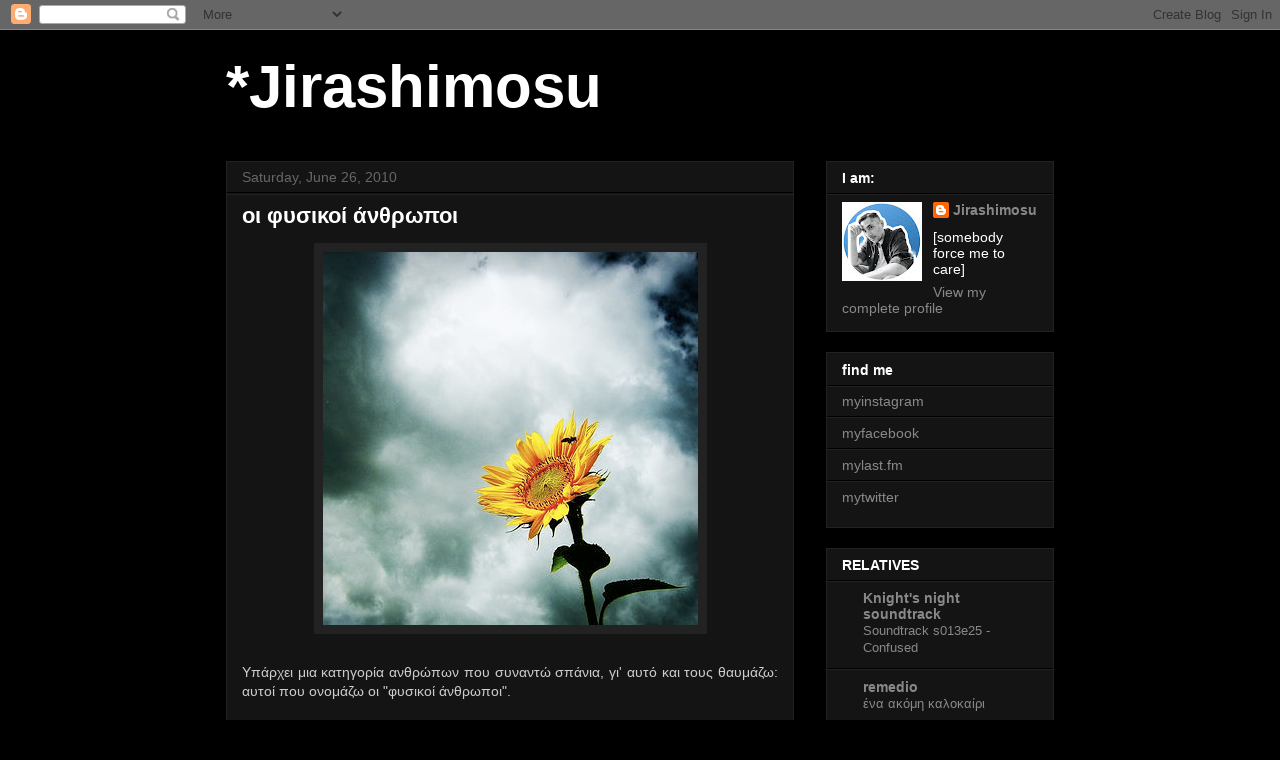

--- FILE ---
content_type: text/html; charset=UTF-8
request_url: https://jirashimosu.blogspot.com/2010/06/blog-post_26.html?showComment=1277575650482
body_size: 18803
content:
<!DOCTYPE html>
<html class='v2' dir='ltr' lang='en-GB'>
<head>
<link href='https://www.blogger.com/static/v1/widgets/335934321-css_bundle_v2.css' rel='stylesheet' type='text/css'/>
<meta content='width=1100' name='viewport'/>
<meta content='text/html; charset=UTF-8' http-equiv='Content-Type'/>
<meta content='blogger' name='generator'/>
<link href='https://jirashimosu.blogspot.com/favicon.ico' rel='icon' type='image/x-icon'/>
<link href='http://jirashimosu.blogspot.com/2010/06/blog-post_26.html' rel='canonical'/>
<link rel="alternate" type="application/atom+xml" title="*Jirashimosu - Atom" href="https://jirashimosu.blogspot.com/feeds/posts/default" />
<link rel="alternate" type="application/rss+xml" title="*Jirashimosu - RSS" href="https://jirashimosu.blogspot.com/feeds/posts/default?alt=rss" />
<link rel="service.post" type="application/atom+xml" title="*Jirashimosu - Atom" href="https://www.blogger.com/feeds/24845500/posts/default" />

<link rel="alternate" type="application/atom+xml" title="*Jirashimosu - Atom" href="https://jirashimosu.blogspot.com/feeds/7821524610652797957/comments/default" />
<!--Can't find substitution for tag [blog.ieCssRetrofitLinks]-->
<link href='https://blogger.googleusercontent.com/img/b/R29vZ2xl/AVvXsEhM93BDyYRP0BUZE6lRnftL8ue_5N6Asc7o5H2JIqFZhiq5FhYtjbNSXMYKnf1I4Uz30W3W03nU6LELB6W-rHHMLAs5j5bdFbYVkaGt2EPGJ4roJNC6-7KIvsvm6yYzm4NeDsIAKw/s400/Picture+1.png' rel='image_src'/>
<meta content='http://jirashimosu.blogspot.com/2010/06/blog-post_26.html' property='og:url'/>
<meta content='οι φυσικοί άνθρωποι' property='og:title'/>
<meta content='Υπάρχει μια κατηγορία ανθρώπων που συναντώ σπάνια, γι&#39; αυτό και τους θαυμάζω: αυτοί που ονομάζω οι &quot;φυσικοί άνθρωποι&quot;. Οι φυσικοί άνθρωποι ό...' property='og:description'/>
<meta content='https://blogger.googleusercontent.com/img/b/R29vZ2xl/AVvXsEhM93BDyYRP0BUZE6lRnftL8ue_5N6Asc7o5H2JIqFZhiq5FhYtjbNSXMYKnf1I4Uz30W3W03nU6LELB6W-rHHMLAs5j5bdFbYVkaGt2EPGJ4roJNC6-7KIvsvm6yYzm4NeDsIAKw/w1200-h630-p-k-no-nu/Picture+1.png' property='og:image'/>
<title>*Jirashimosu: οι φυσικοί άνθρωποι</title>
<style id='page-skin-1' type='text/css'><!--
/*
-----------------------------------------------
Blogger Template Style
Name:     Awesome Inc.
Designer: Tina Chen
URL:      tinachen.org
----------------------------------------------- */
/* Content
----------------------------------------------- */
body {
font: normal normal 14px 'Trebuchet MS', Trebuchet, sans-serif;;
color: #cccccc;
background: #000000 none no-repeat scroll center center;
}
html body .content-outer {
min-width: 0;
max-width: 100%;
width: 100%;
}
a:link {
text-decoration: none;
color: #888888;
}
a:visited {
text-decoration: none;
color: #444444;
}
a:hover {
text-decoration: underline;
color: #cccccc;
}
.body-fauxcolumn-outer .cap-top {
position: absolute;
z-index: 1;
height: 276px;
width: 100%;
background: transparent none repeat-x scroll top left;
_background-image: none;
}
/* Columns
----------------------------------------------- */
.content-inner {
padding: 0;
}
.header-inner .section {
margin: 0 16px;
}
.tabs-inner .section {
margin: 0 16px;
}
.main-inner {
padding-top: 30px;
}
.main-inner .column-center-inner,
.main-inner .column-left-inner,
.main-inner .column-right-inner {
padding: 0 5px;
}
*+html body .main-inner .column-center-inner {
margin-top: -30px;
}
#layout .main-inner .column-center-inner {
margin-top: 0;
}
/* Header
----------------------------------------------- */
.header-outer {
margin: 0 0 0 0;
background: transparent none repeat scroll 0 0;
}
.Header h1 {
font: normal bold 60px Arial, Tahoma, Helvetica, FreeSans, sans-serif;;
color: #ffffff;
text-shadow: 0 0 -1px #000000;
}
.Header h1 a {
color: #ffffff;
}
.Header .description {
font: normal normal 14px Arial, Tahoma, Helvetica, FreeSans, sans-serif;;
color: #ffffff;
}
.header-inner .Header .titlewrapper,
.header-inner .Header .descriptionwrapper {
padding-left: 0;
padding-right: 0;
margin-bottom: 0;
}
.header-inner .Header .titlewrapper {
padding-top: 22px;
}
/* Tabs
----------------------------------------------- */
.tabs-outer {
overflow: hidden;
position: relative;
background: #141414 none repeat scroll 0 0;
}
#layout .tabs-outer {
overflow: visible;
}
.tabs-cap-top, .tabs-cap-bottom {
position: absolute;
width: 100%;
border-top: 1px solid #222222;
}
.tabs-cap-bottom {
bottom: 0;
}
.tabs-inner .widget li a {
display: inline-block;
margin: 0;
padding: .6em 1.5em;
font: italic bold 16px 'Trebuchet MS', Trebuchet, sans-serif;;
color: #ffffff;
border-top: 1px solid #222222;
border-bottom: 1px solid #222222;
border-left: 1px solid #222222;
height: 16px;
line-height: 16px;
}
.tabs-inner .widget li:last-child a {
border-right: 1px solid #222222;
}
.tabs-inner .widget li.selected a, .tabs-inner .widget li a:hover {
background: #444444 none repeat-x scroll 0 -100px;
color: #ffffff;
}
/* Headings
----------------------------------------------- */
h2 {
font: normal bold 14px Arial, Tahoma, Helvetica, FreeSans, sans-serif;
color: #ffffff;
}
/* Widgets
----------------------------------------------- */
.main-inner .section {
margin: 0 27px;
padding: 0;
}
.main-inner .column-left-outer,
.main-inner .column-right-outer {
margin-top: 0;
}
#layout .main-inner .column-left-outer,
#layout .main-inner .column-right-outer {
margin-top: 0;
}
.main-inner .column-left-inner,
.main-inner .column-right-inner {
background: transparent none repeat 0 0;
-moz-box-shadow: 0 0 0 rgba(0, 0, 0, .2);
-webkit-box-shadow: 0 0 0 rgba(0, 0, 0, .2);
-goog-ms-box-shadow: 0 0 0 rgba(0, 0, 0, .2);
box-shadow: 0 0 0 rgba(0, 0, 0, .2);
-moz-border-radius: 0;
-webkit-border-radius: 0;
-goog-ms-border-radius: 0;
border-radius: 0;
}
#layout .main-inner .column-left-inner,
#layout .main-inner .column-right-inner {
margin-top: 0;
}
.sidebar .widget {
font: normal normal 14px Arial, Tahoma, Helvetica, FreeSans, sans-serif;
color: #ffffff;
}
.sidebar .widget a:link {
color: #888888;
}
.sidebar .widget a:visited {
color: #444444;
}
.sidebar .widget a:hover {
color: #cccccc;
}
.sidebar .widget h2 {
text-shadow: 0 0 -1px #000000;
}
.main-inner .widget {
background-color: #141414;
border: 1px solid #222222;
padding: 0 15px 15px;
margin: 20px -16px;
-moz-box-shadow: 0 0 0 rgba(0, 0, 0, .2);
-webkit-box-shadow: 0 0 0 rgba(0, 0, 0, .2);
-goog-ms-box-shadow: 0 0 0 rgba(0, 0, 0, .2);
box-shadow: 0 0 0 rgba(0, 0, 0, .2);
-moz-border-radius: 0;
-webkit-border-radius: 0;
-goog-ms-border-radius: 0;
border-radius: 0;
}
.main-inner .widget h2 {
margin: 0 -15px;
padding: .6em 15px .5em;
border-bottom: 1px solid #000000;
}
.footer-inner .widget h2 {
padding: 0 0 .4em;
border-bottom: 1px solid #000000;
}
.main-inner .widget h2 + div, .footer-inner .widget h2 + div {
border-top: 1px solid #222222;
padding-top: 8px;
}
.main-inner .widget .widget-content {
margin: 0 -15px;
padding: 7px 15px 0;
}
.main-inner .widget ul, .main-inner .widget #ArchiveList ul.flat {
margin: -8px -15px 0;
padding: 0;
list-style: none;
}
.main-inner .widget #ArchiveList {
margin: -8px 0 0;
}
.main-inner .widget ul li, .main-inner .widget #ArchiveList ul.flat li {
padding: .5em 15px;
text-indent: 0;
color: #666666;
border-top: 1px solid #222222;
border-bottom: 1px solid #000000;
}
.main-inner .widget #ArchiveList ul li {
padding-top: .25em;
padding-bottom: .25em;
}
.main-inner .widget ul li:first-child, .main-inner .widget #ArchiveList ul.flat li:first-child {
border-top: none;
}
.main-inner .widget ul li:last-child, .main-inner .widget #ArchiveList ul.flat li:last-child {
border-bottom: none;
}
.post-body {
position: relative;
}
.main-inner .widget .post-body ul {
padding: 0 2.5em;
margin: .5em 0;
list-style: disc;
}
.main-inner .widget .post-body ul li {
padding: 0.25em 0;
margin-bottom: .25em;
color: #cccccc;
border: none;
}
.footer-inner .widget ul {
padding: 0;
list-style: none;
}
.widget .zippy {
color: #666666;
}
/* Posts
----------------------------------------------- */
body .main-inner .Blog {
padding: 0;
margin-bottom: 1em;
background-color: transparent;
border: none;
-moz-box-shadow: 0 0 0 rgba(0, 0, 0, 0);
-webkit-box-shadow: 0 0 0 rgba(0, 0, 0, 0);
-goog-ms-box-shadow: 0 0 0 rgba(0, 0, 0, 0);
box-shadow: 0 0 0 rgba(0, 0, 0, 0);
}
.main-inner .section:last-child .Blog:last-child {
padding: 0;
margin-bottom: 1em;
}
.main-inner .widget h2.date-header {
margin: 0 -15px 1px;
padding: 0 0 0 0;
font: normal normal 14px Arial, Tahoma, Helvetica, FreeSans, sans-serif;
color: #666666;
background: transparent none no-repeat scroll top left;
border-top: 0 solid #222222;
border-bottom: 1px solid #000000;
-moz-border-radius-topleft: 0;
-moz-border-radius-topright: 0;
-webkit-border-top-left-radius: 0;
-webkit-border-top-right-radius: 0;
border-top-left-radius: 0;
border-top-right-radius: 0;
position: static;
bottom: 100%;
right: 15px;
text-shadow: 0 0 -1px #000000;
}
.main-inner .widget h2.date-header span {
font: normal normal 14px Arial, Tahoma, Helvetica, FreeSans, sans-serif;
display: block;
padding: .5em 15px;
border-left: 0 solid #222222;
border-right: 0 solid #222222;
}
.date-outer {
position: relative;
margin: 30px 0 20px;
padding: 0 15px;
background-color: #141414;
border: 1px solid #222222;
-moz-box-shadow: 0 0 0 rgba(0, 0, 0, .2);
-webkit-box-shadow: 0 0 0 rgba(0, 0, 0, .2);
-goog-ms-box-shadow: 0 0 0 rgba(0, 0, 0, .2);
box-shadow: 0 0 0 rgba(0, 0, 0, .2);
-moz-border-radius: 0;
-webkit-border-radius: 0;
-goog-ms-border-radius: 0;
border-radius: 0;
}
.date-outer:first-child {
margin-top: 0;
}
.date-outer:last-child {
margin-bottom: 20px;
-moz-border-radius-bottomleft: 0;
-moz-border-radius-bottomright: 0;
-webkit-border-bottom-left-radius: 0;
-webkit-border-bottom-right-radius: 0;
-goog-ms-border-bottom-left-radius: 0;
-goog-ms-border-bottom-right-radius: 0;
border-bottom-left-radius: 0;
border-bottom-right-radius: 0;
}
.date-posts {
margin: 0 -15px;
padding: 0 15px;
clear: both;
}
.post-outer, .inline-ad {
border-top: 1px solid #222222;
margin: 0 -15px;
padding: 15px 15px;
}
.post-outer {
padding-bottom: 10px;
}
.post-outer:first-child {
padding-top: 0;
border-top: none;
}
.post-outer:last-child, .inline-ad:last-child {
border-bottom: none;
}
.post-body {
position: relative;
}
.post-body img {
padding: 8px;
background: #222222;
border: 1px solid transparent;
-moz-box-shadow: 0 0 0 rgba(0, 0, 0, .2);
-webkit-box-shadow: 0 0 0 rgba(0, 0, 0, .2);
box-shadow: 0 0 0 rgba(0, 0, 0, .2);
-moz-border-radius: 0;
-webkit-border-radius: 0;
border-radius: 0;
}
h3.post-title, h4 {
font: normal bold 22px Arial, Tahoma, Helvetica, FreeSans, sans-serif;
color: #ffffff;
}
h3.post-title a {
font: normal bold 22px Arial, Tahoma, Helvetica, FreeSans, sans-serif;
color: #ffffff;
}
h3.post-title a:hover {
color: #cccccc;
text-decoration: underline;
}
.post-header {
margin: 0 0 1em;
}
.post-body {
line-height: 1.4;
}
.post-outer h2 {
color: #cccccc;
}
.post-footer {
margin: 1.5em 0 0;
}
#blog-pager {
padding: 15px;
font-size: 120%;
background-color: #141414;
border: 1px solid #222222;
-moz-box-shadow: 0 0 0 rgba(0, 0, 0, .2);
-webkit-box-shadow: 0 0 0 rgba(0, 0, 0, .2);
-goog-ms-box-shadow: 0 0 0 rgba(0, 0, 0, .2);
box-shadow: 0 0 0 rgba(0, 0, 0, .2);
-moz-border-radius: 0;
-webkit-border-radius: 0;
-goog-ms-border-radius: 0;
border-radius: 0;
-moz-border-radius-topleft: 0;
-moz-border-radius-topright: 0;
-webkit-border-top-left-radius: 0;
-webkit-border-top-right-radius: 0;
-goog-ms-border-top-left-radius: 0;
-goog-ms-border-top-right-radius: 0;
border-top-left-radius: 0;
border-top-right-radius-topright: 0;
margin-top: 1em;
}
.blog-feeds, .post-feeds {
margin: 1em 0;
text-align: center;
color: #ffffff;
}
.blog-feeds a, .post-feeds a {
color: #888888;
}
.blog-feeds a:visited, .post-feeds a:visited {
color: #444444;
}
.blog-feeds a:hover, .post-feeds a:hover {
color: #cccccc;
}
.post-outer .comments {
margin-top: 2em;
}
/* Comments
----------------------------------------------- */
.comments .comments-content .icon.blog-author {
background-repeat: no-repeat;
background-image: url([data-uri]);
}
.comments .comments-content .loadmore a {
border-top: 1px solid #222222;
border-bottom: 1px solid #222222;
}
.comments .continue {
border-top: 2px solid #222222;
}
/* Footer
----------------------------------------------- */
.footer-outer {
margin: -0 0 -1px;
padding: 0 0 0;
color: #ffffff;
overflow: hidden;
}
.footer-fauxborder-left {
border-top: 1px solid #222222;
background: #141414 none repeat scroll 0 0;
-moz-box-shadow: 0 0 0 rgba(0, 0, 0, .2);
-webkit-box-shadow: 0 0 0 rgba(0, 0, 0, .2);
-goog-ms-box-shadow: 0 0 0 rgba(0, 0, 0, .2);
box-shadow: 0 0 0 rgba(0, 0, 0, .2);
margin: 0 -0;
}
/* Mobile
----------------------------------------------- */
body.mobile {
background-size: auto;
}
.mobile .body-fauxcolumn-outer {
background: transparent none repeat scroll top left;
}
*+html body.mobile .main-inner .column-center-inner {
margin-top: 0;
}
.mobile .main-inner .widget {
padding: 0 0 15px;
}
.mobile .main-inner .widget h2 + div,
.mobile .footer-inner .widget h2 + div {
border-top: none;
padding-top: 0;
}
.mobile .footer-inner .widget h2 {
padding: 0.5em 0;
border-bottom: none;
}
.mobile .main-inner .widget .widget-content {
margin: 0;
padding: 7px 0 0;
}
.mobile .main-inner .widget ul,
.mobile .main-inner .widget #ArchiveList ul.flat {
margin: 0 -15px 0;
}
.mobile .main-inner .widget h2.date-header {
right: 0;
}
.mobile .date-header span {
padding: 0.4em 0;
}
.mobile .date-outer:first-child {
margin-bottom: 0;
border: 1px solid #222222;
-moz-border-radius-topleft: 0;
-moz-border-radius-topright: 0;
-webkit-border-top-left-radius: 0;
-webkit-border-top-right-radius: 0;
-goog-ms-border-top-left-radius: 0;
-goog-ms-border-top-right-radius: 0;
border-top-left-radius: 0;
border-top-right-radius: 0;
}
.mobile .date-outer {
border-color: #222222;
border-width: 0 1px 1px;
}
.mobile .date-outer:last-child {
margin-bottom: 0;
}
.mobile .main-inner {
padding: 0;
}
.mobile .header-inner .section {
margin: 0;
}
.mobile .post-outer, .mobile .inline-ad {
padding: 5px 0;
}
.mobile .tabs-inner .section {
margin: 0 10px;
}
.mobile .main-inner .widget h2 {
margin: 0;
padding: 0;
}
.mobile .main-inner .widget h2.date-header span {
padding: 0;
}
.mobile .main-inner .widget .widget-content {
margin: 0;
padding: 7px 0 0;
}
.mobile #blog-pager {
border: 1px solid transparent;
background: #141414 none repeat scroll 0 0;
}
.mobile .main-inner .column-left-inner,
.mobile .main-inner .column-right-inner {
background: transparent none repeat 0 0;
-moz-box-shadow: none;
-webkit-box-shadow: none;
-goog-ms-box-shadow: none;
box-shadow: none;
}
.mobile .date-posts {
margin: 0;
padding: 0;
}
.mobile .footer-fauxborder-left {
margin: 0;
border-top: inherit;
}
.mobile .main-inner .section:last-child .Blog:last-child {
margin-bottom: 0;
}
.mobile-index-contents {
color: #cccccc;
}
.mobile .mobile-link-button {
background: #888888 none repeat scroll 0 0;
}
.mobile-link-button a:link, .mobile-link-button a:visited {
color: #ffffff;
}
.mobile .tabs-inner .PageList .widget-content {
background: transparent;
border-top: 1px solid;
border-color: #222222;
color: #ffffff;
}
.mobile .tabs-inner .PageList .widget-content .pagelist-arrow {
border-left: 1px solid #222222;
}

--></style>
<style id='template-skin-1' type='text/css'><!--
body {
min-width: 860px;
}
.content-outer, .content-fauxcolumn-outer, .region-inner {
min-width: 860px;
max-width: 860px;
_width: 860px;
}
.main-inner .columns {
padding-left: 0px;
padding-right: 260px;
}
.main-inner .fauxcolumn-center-outer {
left: 0px;
right: 260px;
/* IE6 does not respect left and right together */
_width: expression(this.parentNode.offsetWidth -
parseInt("0px") -
parseInt("260px") + 'px');
}
.main-inner .fauxcolumn-left-outer {
width: 0px;
}
.main-inner .fauxcolumn-right-outer {
width: 260px;
}
.main-inner .column-left-outer {
width: 0px;
right: 100%;
margin-left: -0px;
}
.main-inner .column-right-outer {
width: 260px;
margin-right: -260px;
}
#layout {
min-width: 0;
}
#layout .content-outer {
min-width: 0;
width: 800px;
}
#layout .region-inner {
min-width: 0;
width: auto;
}
body#layout div.add_widget {
padding: 8px;
}
body#layout div.add_widget a {
margin-left: 32px;
}
--></style>
<link href='https://www.blogger.com/dyn-css/authorization.css?targetBlogID=24845500&amp;zx=0e33e2c6-a019-4ba8-8b2d-595277125b92' media='none' onload='if(media!=&#39;all&#39;)media=&#39;all&#39;' rel='stylesheet'/><noscript><link href='https://www.blogger.com/dyn-css/authorization.css?targetBlogID=24845500&amp;zx=0e33e2c6-a019-4ba8-8b2d-595277125b92' rel='stylesheet'/></noscript>
<meta name='google-adsense-platform-account' content='ca-host-pub-1556223355139109'/>
<meta name='google-adsense-platform-domain' content='blogspot.com'/>

</head>
<body class='loading variant-dark'>
<div class='navbar section' id='navbar' name='Navbar'><div class='widget Navbar' data-version='1' id='Navbar1'><script type="text/javascript">
    function setAttributeOnload(object, attribute, val) {
      if(window.addEventListener) {
        window.addEventListener('load',
          function(){ object[attribute] = val; }, false);
      } else {
        window.attachEvent('onload', function(){ object[attribute] = val; });
      }
    }
  </script>
<div id="navbar-iframe-container"></div>
<script type="text/javascript" src="https://apis.google.com/js/platform.js"></script>
<script type="text/javascript">
      gapi.load("gapi.iframes:gapi.iframes.style.bubble", function() {
        if (gapi.iframes && gapi.iframes.getContext) {
          gapi.iframes.getContext().openChild({
              url: 'https://www.blogger.com/navbar/24845500?po\x3d7821524610652797957\x26origin\x3dhttps://jirashimosu.blogspot.com',
              where: document.getElementById("navbar-iframe-container"),
              id: "navbar-iframe"
          });
        }
      });
    </script><script type="text/javascript">
(function() {
var script = document.createElement('script');
script.type = 'text/javascript';
script.src = '//pagead2.googlesyndication.com/pagead/js/google_top_exp.js';
var head = document.getElementsByTagName('head')[0];
if (head) {
head.appendChild(script);
}})();
</script>
</div></div>
<div class='body-fauxcolumns'>
<div class='fauxcolumn-outer body-fauxcolumn-outer'>
<div class='cap-top'>
<div class='cap-left'></div>
<div class='cap-right'></div>
</div>
<div class='fauxborder-left'>
<div class='fauxborder-right'></div>
<div class='fauxcolumn-inner'>
</div>
</div>
<div class='cap-bottom'>
<div class='cap-left'></div>
<div class='cap-right'></div>
</div>
</div>
</div>
<div class='content'>
<div class='content-fauxcolumns'>
<div class='fauxcolumn-outer content-fauxcolumn-outer'>
<div class='cap-top'>
<div class='cap-left'></div>
<div class='cap-right'></div>
</div>
<div class='fauxborder-left'>
<div class='fauxborder-right'></div>
<div class='fauxcolumn-inner'>
</div>
</div>
<div class='cap-bottom'>
<div class='cap-left'></div>
<div class='cap-right'></div>
</div>
</div>
</div>
<div class='content-outer'>
<div class='content-cap-top cap-top'>
<div class='cap-left'></div>
<div class='cap-right'></div>
</div>
<div class='fauxborder-left content-fauxborder-left'>
<div class='fauxborder-right content-fauxborder-right'></div>
<div class='content-inner'>
<header>
<div class='header-outer'>
<div class='header-cap-top cap-top'>
<div class='cap-left'></div>
<div class='cap-right'></div>
</div>
<div class='fauxborder-left header-fauxborder-left'>
<div class='fauxborder-right header-fauxborder-right'></div>
<div class='region-inner header-inner'>
<div class='header section' id='header' name='Header'><div class='widget Header' data-version='1' id='Header1'>
<div id='header-inner'>
<div class='titlewrapper'>
<h1 class='title'>
<a href='https://jirashimosu.blogspot.com/'>
*Jirashimosu
</a>
</h1>
</div>
<div class='descriptionwrapper'>
<p class='description'><span>
</span></p>
</div>
</div>
</div></div>
</div>
</div>
<div class='header-cap-bottom cap-bottom'>
<div class='cap-left'></div>
<div class='cap-right'></div>
</div>
</div>
</header>
<div class='tabs-outer'>
<div class='tabs-cap-top cap-top'>
<div class='cap-left'></div>
<div class='cap-right'></div>
</div>
<div class='fauxborder-left tabs-fauxborder-left'>
<div class='fauxborder-right tabs-fauxborder-right'></div>
<div class='region-inner tabs-inner'>
<div class='tabs no-items section' id='crosscol' name='Cross-column'></div>
<div class='tabs no-items section' id='crosscol-overflow' name='Cross-Column 2'></div>
</div>
</div>
<div class='tabs-cap-bottom cap-bottom'>
<div class='cap-left'></div>
<div class='cap-right'></div>
</div>
</div>
<div class='main-outer'>
<div class='main-cap-top cap-top'>
<div class='cap-left'></div>
<div class='cap-right'></div>
</div>
<div class='fauxborder-left main-fauxborder-left'>
<div class='fauxborder-right main-fauxborder-right'></div>
<div class='region-inner main-inner'>
<div class='columns fauxcolumns'>
<div class='fauxcolumn-outer fauxcolumn-center-outer'>
<div class='cap-top'>
<div class='cap-left'></div>
<div class='cap-right'></div>
</div>
<div class='fauxborder-left'>
<div class='fauxborder-right'></div>
<div class='fauxcolumn-inner'>
</div>
</div>
<div class='cap-bottom'>
<div class='cap-left'></div>
<div class='cap-right'></div>
</div>
</div>
<div class='fauxcolumn-outer fauxcolumn-left-outer'>
<div class='cap-top'>
<div class='cap-left'></div>
<div class='cap-right'></div>
</div>
<div class='fauxborder-left'>
<div class='fauxborder-right'></div>
<div class='fauxcolumn-inner'>
</div>
</div>
<div class='cap-bottom'>
<div class='cap-left'></div>
<div class='cap-right'></div>
</div>
</div>
<div class='fauxcolumn-outer fauxcolumn-right-outer'>
<div class='cap-top'>
<div class='cap-left'></div>
<div class='cap-right'></div>
</div>
<div class='fauxborder-left'>
<div class='fauxborder-right'></div>
<div class='fauxcolumn-inner'>
</div>
</div>
<div class='cap-bottom'>
<div class='cap-left'></div>
<div class='cap-right'></div>
</div>
</div>
<!-- corrects IE6 width calculation -->
<div class='columns-inner'>
<div class='column-center-outer'>
<div class='column-center-inner'>
<div class='main section' id='main' name='Main'><div class='widget Blog' data-version='1' id='Blog1'>
<div class='blog-posts hfeed'>

          <div class="date-outer">
        
<h2 class='date-header'><span>Saturday, June 26, 2010</span></h2>

          <div class="date-posts">
        
<div class='post-outer'>
<div class='post hentry uncustomized-post-template' itemprop='blogPost' itemscope='itemscope' itemtype='http://schema.org/BlogPosting'>
<meta content='https://blogger.googleusercontent.com/img/b/R29vZ2xl/AVvXsEhM93BDyYRP0BUZE6lRnftL8ue_5N6Asc7o5H2JIqFZhiq5FhYtjbNSXMYKnf1I4Uz30W3W03nU6LELB6W-rHHMLAs5j5bdFbYVkaGt2EPGJ4roJNC6-7KIvsvm6yYzm4NeDsIAKw/s400/Picture+1.png' itemprop='image_url'/>
<meta content='24845500' itemprop='blogId'/>
<meta content='7821524610652797957' itemprop='postId'/>
<a name='7821524610652797957'></a>
<h3 class='post-title entry-title' itemprop='name'>
οι φυσικοί άνθρωποι
</h3>
<div class='post-header'>
<div class='post-header-line-1'></div>
</div>
<div class='post-body entry-content' id='post-body-7821524610652797957' itemprop='description articleBody'>
<a href="https://blogger.googleusercontent.com/img/b/R29vZ2xl/AVvXsEhM93BDyYRP0BUZE6lRnftL8ue_5N6Asc7o5H2JIqFZhiq5FhYtjbNSXMYKnf1I4Uz30W3W03nU6LELB6W-rHHMLAs5j5bdFbYVkaGt2EPGJ4roJNC6-7KIvsvm6yYzm4NeDsIAKw/s1600/Picture+1.png" onblur="try {parent.deselectBloggerImageGracefully();} catch(e) {}"><img alt="" border="0" id="BLOGGER_PHOTO_ID_5487000833304812290" src="https://blogger.googleusercontent.com/img/b/R29vZ2xl/AVvXsEhM93BDyYRP0BUZE6lRnftL8ue_5N6Asc7o5H2JIqFZhiq5FhYtjbNSXMYKnf1I4Uz30W3W03nU6LELB6W-rHHMLAs5j5bdFbYVkaGt2EPGJ4roJNC6-7KIvsvm6yYzm4NeDsIAKw/s400/Picture+1.png" style="display: block; margin: 0px auto 10px; text-align: center; cursor: pointer; width: 375px; height: 373px;" /></a><br /><div style="text-align: justify;">Υπάρχει μια κατηγορία ανθρώπων που συναντώ σπάνια, γι' αυτό και τους θαυμάζω: αυτοί που ονομάζω οι "φυσικοί άνθρωποι".<br /><br />Οι φυσικοί άνθρωποι όταν κάνει κρύο κρυώνουν κι όταν έχει ζέστη ζεσταίνονται. Όταν είναι κουρασμένοι κοιμούνται και κουράζονται μόνο ύστερα από έντονη σωματική (ή πνευματική) δραστηριότητα. Τρώνε όταν πεινάνε και πίνουν νερό όταν διψούν. Σταματούν να τρώνε όταν χορταίνουν και ξαναπίνουν νερό μόνο όταν διψάσουν ξανά. Δεν τους πειράζει που ιδρώνουν, κι είναι πλήρως συμφιλιωμένοι με κάθε βιολογική τους ανάγκη - ακόμα και  με το φόβο, που εσύ καταχωνιάζεις με το που τον προαισθανθείς.<br /><br />Οι φυσικοί άνθρωποι όταν τους μιλάει κάποιος σοβαρά, καταφέρνουν να παραμένουν σοβαροί και να προσέχουν το συνομιλητή της - λες και τους ενδιαφέρουν όλα τα θέματα συζήτησης του κόσμου. Κι όταν τους λες αστεία - ακόμα και χαζά - ξεκαρδίζονται στα γέλια σαν να διασκεδάζουν περισσότερο με την πρόθεση, παρά με το ίδιο το αστείο.<br /><br />Ξέρουν πολύ καλά να σιωπούν για θέματα που δεν κατέχουν και να μιλάνε μέχρι το σημείο που γνωρίζουν, σε όσα υπάγονται στο γνωστικό τους πεδίο. Δε ντρέπονται να κάνουν ερωτήσεις, ούτε να πουν "δεν ξέρω" όταν κάτι τους διαφεύγει. Και εννοείται πως δεν κατεβάζουν ποτέ τα μάτια όταν ομολογούν την άγνοιά τους.<br /><br />Οι φυσικοί άνθρωποι ήρθαν στη ζωή ανοιχτοί να τη μάθουν. Μοιάζουν λες και γεννήθηκαν γνωρίζοντας ότι το ανθρώπινο είδος έχει όρια και πέρασαν χρόνια πολλά να τα εντοπίσουν. Είναι σε άμεση συνάρτηση με τη φύση και είναι αναπόσπαστο κομμάτι της. Κοιτάζοντας τους καμιά φορά έχεις την αίσθηση πως πρόκειται για μια διακριτική συνέχεια της φυσικής νομοτέλειας. Σαν ένα μικρό λουλούδι ή ένα αιωνόβιο δέντρο. Και κάπου βαθιά μέσα σου, έχεις την πεποίθηση πως είναι αναπόφευκτο, μετά από 100 χρόνια, να πεθάνουν σοφοί και γήινοι την ίδια στιγμή.<br /><br />Ο, τι διατυπώνουν οι φυσικοί άνθρωποι είναι αυτό και τίποτα άλλο. Η σαφήνεια είναι χαρακτηριστικό τους και τα πάντα - ακόμα και τα πιο βαθιά συναισθήματα, αυτά που εσένα σε αποσυντονίζουν - γι' αυτούς απαιτούν απλά μια πιο προσεκτική διατύπωση. Δεν αφήνονται σε τίποτα αν δεν το νιώσουν και δε νιώθουν τίποτα αν δεν σκιρτήσει μέσα τους φυσικά και αβίαστα.<br /><br />Οι φυσικοί άνθρωποι ξέρουν να αγαπούν. Και να το λένε. Και να είναι - ό, τι είναι. Τίποτα πάνω τους και μέσα τους δεν είναι περιττό κι όσα καταγράφονται δικά τους είναι δεδομένα κι αυτονόητα σαν τα φτερά ενός πουλιού ή την ουρά μιας γάτας.<br /><br />Αν μέχρι τώρα δεν είχες την τύχη να συναντήσεις κάποιο φυσικό άνθρωπο, αν ποτέ βρεθεί στο δρόμο σου, δέξου τον στη ζωή σου με ευγνωμοσύνη σαν μια ξαφνική καλοκαιρινή βροχή σε ένα άνυδρο τοπίο.<br /><br />Κι ίσως, εσύ, που μια ζωή μάζευες στοιχεία και στατιστικές και κατασκεύαζες ιδανικές συνθήκες ευτυχίας, πάρεις μια μικρή ιδέα του τί σημαίνει να ανθίζεις. Απλά και φυσικά. Σαν να γεννήθηκες από πάντα γι' αυτό.<br /><br /><br /></div>
<div style='clear: both;'></div>
</div>
<div class='post-footer'>
<div class='post-footer-line post-footer-line-1'>
<span class='post-author vcard'>
Αναρτήθηκε από
<span class='fn' itemprop='author' itemscope='itemscope' itemtype='http://schema.org/Person'>
<meta content='https://www.blogger.com/profile/15951928828475582646' itemprop='url'/>
<a class='g-profile' href='https://www.blogger.com/profile/15951928828475582646' rel='author' title='author profile'>
<span itemprop='name'>Jirashimosu</span>
</a>
</span>
</span>
<span class='post-timestamp'>
στις
<meta content='http://jirashimosu.blogspot.com/2010/06/blog-post_26.html' itemprop='url'/>
<a class='timestamp-link' href='https://jirashimosu.blogspot.com/2010/06/blog-post_26.html' rel='bookmark' title='permanent link'><abbr class='published' itemprop='datePublished' title='2010-06-26T11:01:00+03:00'>Saturday, June 26, 2010</abbr></a>
</span>
<span class='post-comment-link'>
</span>
<span class='post-icons'>
<span class='item-control blog-admin pid-1463646851'>
<a href='https://www.blogger.com/post-edit.g?blogID=24845500&postID=7821524610652797957&from=pencil' title='Edit Post'>
<img alt='' class='icon-action' height='18' src='https://resources.blogblog.com/img/icon18_edit_allbkg.gif' width='18'/>
</a>
</span>
</span>
<div class='post-share-buttons goog-inline-block'>
<a class='goog-inline-block share-button sb-email' href='https://www.blogger.com/share-post.g?blogID=24845500&postID=7821524610652797957&target=email' target='_blank' title='Email This'><span class='share-button-link-text'>Email This</span></a><a class='goog-inline-block share-button sb-blog' href='https://www.blogger.com/share-post.g?blogID=24845500&postID=7821524610652797957&target=blog' onclick='window.open(this.href, "_blank", "height=270,width=475"); return false;' target='_blank' title='BlogThis!'><span class='share-button-link-text'>BlogThis!</span></a><a class='goog-inline-block share-button sb-twitter' href='https://www.blogger.com/share-post.g?blogID=24845500&postID=7821524610652797957&target=twitter' target='_blank' title='Share to X'><span class='share-button-link-text'>Share to X</span></a><a class='goog-inline-block share-button sb-facebook' href='https://www.blogger.com/share-post.g?blogID=24845500&postID=7821524610652797957&target=facebook' onclick='window.open(this.href, "_blank", "height=430,width=640"); return false;' target='_blank' title='Share to Facebook'><span class='share-button-link-text'>Share to Facebook</span></a><a class='goog-inline-block share-button sb-pinterest' href='https://www.blogger.com/share-post.g?blogID=24845500&postID=7821524610652797957&target=pinterest' target='_blank' title='Share to Pinterest'><span class='share-button-link-text'>Share to Pinterest</span></a>
</div>
</div>
<div class='post-footer-line post-footer-line-2'>
<span class='post-labels'>
</span>
</div>
<div class='post-footer-line post-footer-line-3'>
<span class='post-location'>
</span>
</div>
</div>
</div>
<div class='comments' id='comments'>
<a name='comments'></a>
<h4>13 comments:</h4>
<div id='Blog1_comments-block-wrapper'>
<dl class='avatar-comment-indent' id='comments-block'>
<dt class='comment-author ' id='c2507009771541364801'>
<a name='c2507009771541364801'></a>
<div class="avatar-image-container vcard"><span dir="ltr"><a href="https://www.blogger.com/profile/04198963942712097876" target="" rel="nofollow" onclick="" class="avatar-hovercard" id="av-2507009771541364801-04198963942712097876"><img src="https://resources.blogblog.com/img/blank.gif" width="35" height="35" class="delayLoad" style="display: none;" longdesc="//blogger.googleusercontent.com/img/b/R29vZ2xl/AVvXsEhPzdBJQGfsb3mQXQnky-ViIAGDnjAzqunw5bPCSBYMgSYao-HvlAn1o7KFJvAVhMkeFoRqnyUs2GXljZU7h74CrKsfrnQWbRkn8PwhLr-bV_w-BO9DdxB9Ty6R8QBLUH8/s45-c/images.jpg" alt="" title=".">

<noscript><img src="//blogger.googleusercontent.com/img/b/R29vZ2xl/AVvXsEhPzdBJQGfsb3mQXQnky-ViIAGDnjAzqunw5bPCSBYMgSYao-HvlAn1o7KFJvAVhMkeFoRqnyUs2GXljZU7h74CrKsfrnQWbRkn8PwhLr-bV_w-BO9DdxB9Ty6R8QBLUH8/s45-c/images.jpg" width="35" height="35" class="photo" alt=""></noscript></a></span></div>
<a href='https://www.blogger.com/profile/04198963942712097876' rel='nofollow'>.</a>
said...
</dt>
<dd class='comment-body' id='Blog1_cmt-2507009771541364801'>
<p>
Και η μαγεία που κρύβεται στην διεκδίκηση του ανέφικτου;<br />Αφελής;
</p>
</dd>
<dd class='comment-footer'>
<span class='comment-timestamp'>
<a href='https://jirashimosu.blogspot.com/2010/06/blog-post_26.html?showComment=1277543980127#c2507009771541364801' title='comment permalink'>
Saturday, June 26, 2010 12:19:00 pm
</a>
<span class='item-control blog-admin pid-1544069088'>
<a class='comment-delete' href='https://www.blogger.com/comment/delete/24845500/2507009771541364801' title='Delete Comment'>
<img src='https://resources.blogblog.com/img/icon_delete13.gif'/>
</a>
</span>
</span>
</dd>
<dt class='comment-author blog-author' id='c505974614540927436'>
<a name='c505974614540927436'></a>
<div class="avatar-image-container vcard"><span dir="ltr"><a href="https://www.blogger.com/profile/15951928828475582646" target="" rel="nofollow" onclick="" class="avatar-hovercard" id="av-505974614540927436-15951928828475582646"><img src="https://resources.blogblog.com/img/blank.gif" width="35" height="35" class="delayLoad" style="display: none;" longdesc="//1.bp.blogspot.com/-gewCb4ey1fA/YCj0GSO5krI/AAAAAAAAE3w/M9T3Hc6vvncX91RT-edYe4LJRe-Q8FOigCK4BGAYYCw/s35/1C517620-0B99-4439-B788-038FE9A0AF5B_1_201_a.jpeg" alt="" title="Jirashimosu">

<noscript><img src="//1.bp.blogspot.com/-gewCb4ey1fA/YCj0GSO5krI/AAAAAAAAE3w/M9T3Hc6vvncX91RT-edYe4LJRe-Q8FOigCK4BGAYYCw/s35/1C517620-0B99-4439-B788-038FE9A0AF5B_1_201_a.jpeg" width="35" height="35" class="photo" alt=""></noscript></a></span></div>
<a href='https://www.blogger.com/profile/15951928828475582646' rel='nofollow'>Jirashimosu</a>
said...
</dt>
<dd class='comment-body' id='Blog1_cmt-505974614540927436'>
<p>
Να υπάρχει άραγε πιο ανέφικτο (για μας τους διεκδικητές του) από αυτή την αυτονόητη απλότητα των φυσικών ανθρώπων;
</p>
</dd>
<dd class='comment-footer'>
<span class='comment-timestamp'>
<a href='https://jirashimosu.blogspot.com/2010/06/blog-post_26.html?showComment=1277544132767#c505974614540927436' title='comment permalink'>
Saturday, June 26, 2010 12:22:00 pm
</a>
<span class='item-control blog-admin pid-1463646851'>
<a class='comment-delete' href='https://www.blogger.com/comment/delete/24845500/505974614540927436' title='Delete Comment'>
<img src='https://resources.blogblog.com/img/icon_delete13.gif'/>
</a>
</span>
</span>
</dd>
<dt class='comment-author ' id='c283923825891409308'>
<a name='c283923825891409308'></a>
<div class="avatar-image-container vcard"><span dir="ltr"><a href="https://www.blogger.com/profile/14502701340493347866" target="" rel="nofollow" onclick="" class="avatar-hovercard" id="av-283923825891409308-14502701340493347866"><img src="https://resources.blogblog.com/img/blank.gif" width="35" height="35" class="delayLoad" style="display: none;" longdesc="//blogger.googleusercontent.com/img/b/R29vZ2xl/AVvXsEj42EAxMJAdOA_OC4cvyEB096KcE1GlrYh22qN26GKAHWfOsRGCe2wtGdWzeTAzgn2mD1uYkyydxfHaGmjafYvT3pzHxMVnYxbyr_fresIyV0r_tb2nXiQ8zUGL-Z5WoQ/s45-c/anna_stencil_wp.jpg" alt="" title="&Alpha;nnelie">

<noscript><img src="//blogger.googleusercontent.com/img/b/R29vZ2xl/AVvXsEj42EAxMJAdOA_OC4cvyEB096KcE1GlrYh22qN26GKAHWfOsRGCe2wtGdWzeTAzgn2mD1uYkyydxfHaGmjafYvT3pzHxMVnYxbyr_fresIyV0r_tb2nXiQ8zUGL-Z5WoQ/s45-c/anna_stencil_wp.jpg" width="35" height="35" class="photo" alt=""></noscript></a></span></div>
<a href='https://www.blogger.com/profile/14502701340493347866' rel='nofollow'>Αnnelie</a>
said...
</dt>
<dd class='comment-body' id='Blog1_cmt-283923825891409308'>
<p>
Πανέμορφο κείμενο Γεράσιμε!!!!<br /><br />:-D
</p>
</dd>
<dd class='comment-footer'>
<span class='comment-timestamp'>
<a href='https://jirashimosu.blogspot.com/2010/06/blog-post_26.html?showComment=1277544440885#c283923825891409308' title='comment permalink'>
Saturday, June 26, 2010 12:27:00 pm
</a>
<span class='item-control blog-admin pid-1924808709'>
<a class='comment-delete' href='https://www.blogger.com/comment/delete/24845500/283923825891409308' title='Delete Comment'>
<img src='https://resources.blogblog.com/img/icon_delete13.gif'/>
</a>
</span>
</span>
</dd>
<dt class='comment-author ' id='c4148572416964200442'>
<a name='c4148572416964200442'></a>
<div class="avatar-image-container avatar-stock"><span dir="ltr"><a href="https://www.blogger.com/profile/02609232688176240014" target="" rel="nofollow" onclick="" class="avatar-hovercard" id="av-4148572416964200442-02609232688176240014"><img src="//www.blogger.com/img/blogger_logo_round_35.png" width="35" height="35" alt="" title="marios104">

</a></span></div>
<a href='https://www.blogger.com/profile/02609232688176240014' rel='nofollow'>marios104</a>
said...
</dt>
<dd class='comment-body' id='Blog1_cmt-4148572416964200442'>
<p>
Βγαίνουν και οι λέξεις τόσο φυσικές από εσένα , που αν αυτό οφείλεται στους φυσικούς ανθρώπους, είναι ευλογία να κερδίζεις από εκείνους. Αλλά κι εκείνοι από σένα, κάτι θα παίρνουν, την ασφάλεια να μένουν τόσο φυσικοί απεναντί σου. Καλή μέρα ... έτσι φυσικά όπως και αρμόζει.
</p>
</dd>
<dd class='comment-footer'>
<span class='comment-timestamp'>
<a href='https://jirashimosu.blogspot.com/2010/06/blog-post_26.html?showComment=1277547792727#c4148572416964200442' title='comment permalink'>
Saturday, June 26, 2010 1:23:00 pm
</a>
<span class='item-control blog-admin pid-2132303942'>
<a class='comment-delete' href='https://www.blogger.com/comment/delete/24845500/4148572416964200442' title='Delete Comment'>
<img src='https://resources.blogblog.com/img/icon_delete13.gif'/>
</a>
</span>
</span>
</dd>
<dt class='comment-author ' id='c3233780967455201790'>
<a name='c3233780967455201790'></a>
<div class="avatar-image-container vcard"><span dir="ltr"><a href="https://www.blogger.com/profile/02093816474236418746" target="" rel="nofollow" onclick="" class="avatar-hovercard" id="av-3233780967455201790-02093816474236418746"><img src="https://resources.blogblog.com/img/blank.gif" width="35" height="35" class="delayLoad" style="display: none;" longdesc="//blogger.googleusercontent.com/img/b/R29vZ2xl/AVvXsEhGyTaYcfogUwVsyJKJuczybmK6PlS03F1xx-z-Vt1c24YC0BMgYpTfFHis-kbKDv7cSP-0VqLxGjbcRJvhdVLGVtIp2Yngf7JqCeS2xvLuUQ54AM6d_R3KHq-dLoDt4D0/s45-c/105409-gilbertgarcin3.jpg" alt="" title="&pi;&alpha;&lambda;&iota;&alpha;&tau;&sigma;&omicron;&sigmaf;">

<noscript><img src="//blogger.googleusercontent.com/img/b/R29vZ2xl/AVvXsEhGyTaYcfogUwVsyJKJuczybmK6PlS03F1xx-z-Vt1c24YC0BMgYpTfFHis-kbKDv7cSP-0VqLxGjbcRJvhdVLGVtIp2Yngf7JqCeS2xvLuUQ54AM6d_R3KHq-dLoDt4D0/s45-c/105409-gilbertgarcin3.jpg" width="35" height="35" class="photo" alt=""></noscript></a></span></div>
<a href='https://www.blogger.com/profile/02093816474236418746' rel='nofollow'>παλιατσος</a>
said...
</dt>
<dd class='comment-body' id='Blog1_cmt-3233780967455201790'>
<p>
Απλα και φυσικα.Σαν να γεννηθηκες απο παντα γι&#39;αυτο...<br />Εγω αυτο θα κρατησω..αληθινο διαμαντι αυτη η απλη διατυπωση!Αρκει να συνειδητοποιησουμε νωρις πως γι&#39;αυτο πορευομαστε στη ζωη..
</p>
</dd>
<dd class='comment-footer'>
<span class='comment-timestamp'>
<a href='https://jirashimosu.blogspot.com/2010/06/blog-post_26.html?showComment=1277548254385#c3233780967455201790' title='comment permalink'>
Saturday, June 26, 2010 1:30:00 pm
</a>
<span class='item-control blog-admin pid-1687793114'>
<a class='comment-delete' href='https://www.blogger.com/comment/delete/24845500/3233780967455201790' title='Delete Comment'>
<img src='https://resources.blogblog.com/img/icon_delete13.gif'/>
</a>
</span>
</span>
</dd>
<dt class='comment-author ' id='c8321804693461985815'>
<a name='c8321804693461985815'></a>
<div class="avatar-image-container vcard"><span dir="ltr"><a href="https://www.blogger.com/profile/04578148160363522814" target="" rel="nofollow" onclick="" class="avatar-hovercard" id="av-8321804693461985815-04578148160363522814"><img src="https://resources.blogblog.com/img/blank.gif" width="35" height="35" class="delayLoad" style="display: none;" longdesc="//blogger.googleusercontent.com/img/b/R29vZ2xl/AVvXsEgStGTTXpRZf2BFEjDCTOxErWy6vu52ffpGiIeELyQDQcAbAhLIzDsUmwhYUndd3G1x-0g0S4366YYObtf2eO0j6b8HylTQakPe3ZizXyAMLO7fb6mcX0bazu1hIpx4HA/s45-c/Twitter+-+%CE%94%CE%B5%CE%BA%CE%AD%CE%BC%CE%B2%CF%81%CE%B9%CE%BF%CF%82+2013.jpg" alt="" title="Dimitris A.">

<noscript><img src="//blogger.googleusercontent.com/img/b/R29vZ2xl/AVvXsEgStGTTXpRZf2BFEjDCTOxErWy6vu52ffpGiIeELyQDQcAbAhLIzDsUmwhYUndd3G1x-0g0S4366YYObtf2eO0j6b8HylTQakPe3ZizXyAMLO7fb6mcX0bazu1hIpx4HA/s45-c/Twitter+-+%CE%94%CE%B5%CE%BA%CE%AD%CE%BC%CE%B2%CF%81%CE%B9%CE%BF%CF%82+2013.jpg" width="35" height="35" class="photo" alt=""></noscript></a></span></div>
<a href='https://www.blogger.com/profile/04578148160363522814' rel='nofollow'>Dimitris A.</a>
said...
</dt>
<dd class='comment-body' id='Blog1_cmt-8321804693461985815'>
<p>
<b>Γεράσιμέ μου, εγώ για ένα πράγμα αναρωτιέμαι:<br />πώς είναι δυνατόν αυτοί οι άνθρωποι να μπορούν να μένουν &quot;φυσικοί&quot;,<br />όταν όλοι οι άλλοι γύρω τους είναι &quot;μεταλλαγμένοι&quot;;<br /><br />Δεν προβληματίζονται καν<br />από αυτή τους την απόκλιση;<br />Δεν κωδικοποιούνται εκ των υστέρων;<br /><br />Είχα την τύχη να γνωρίσω κάποιους λίγους στη ζωή μου.<br />Κι όταν τούς διαβάσεις,<br />νομίζεις ότι δεν είναι από &#39;δω...</b>
</p>
</dd>
<dd class='comment-footer'>
<span class='comment-timestamp'>
<a href='https://jirashimosu.blogspot.com/2010/06/blog-post_26.html?showComment=1277552055191#c8321804693461985815' title='comment permalink'>
Saturday, June 26, 2010 2:34:00 pm
</a>
<span class='item-control blog-admin pid-425038307'>
<a class='comment-delete' href='https://www.blogger.com/comment/delete/24845500/8321804693461985815' title='Delete Comment'>
<img src='https://resources.blogblog.com/img/icon_delete13.gif'/>
</a>
</span>
</span>
</dd>
<dt class='comment-author ' id='c9042023316150002564'>
<a name='c9042023316150002564'></a>
<div class="avatar-image-container avatar-stock"><span dir="ltr"><img src="//resources.blogblog.com/img/blank.gif" width="35" height="35" alt="" title="Z.E">

</span></div>
Z.E
said...
</dt>
<dd class='comment-body' id='Blog1_cmt-9042023316150002564'>
<p>
You may not believe it, but there are people who go through life with very little friction or distress. They dress well, eat well, sleep well. They are contented with their family life. They have moments of grief but all in all they are undisturbed and often feel very good. And when they die it is an easy death, usually in their sleep.<br />I am not one of them. Oh no, I am not one of them, Ι am not even near to being one of them. They are THERE and I am HERE.<br /><br />Charles Bukowski
</p>
</dd>
<dd class='comment-footer'>
<span class='comment-timestamp'>
<a href='https://jirashimosu.blogspot.com/2010/06/blog-post_26.html?showComment=1277552530615#c9042023316150002564' title='comment permalink'>
Saturday, June 26, 2010 2:42:00 pm
</a>
<span class='item-control blog-admin pid-402141748'>
<a class='comment-delete' href='https://www.blogger.com/comment/delete/24845500/9042023316150002564' title='Delete Comment'>
<img src='https://resources.blogblog.com/img/icon_delete13.gif'/>
</a>
</span>
</span>
</dd>
<dt class='comment-author ' id='c1347228723310012026'>
<a name='c1347228723310012026'></a>
<div class="avatar-image-container vcard"><span dir="ltr"><a href="https://www.blogger.com/profile/07492518275201571508" target="" rel="nofollow" onclick="" class="avatar-hovercard" id="av-1347228723310012026-07492518275201571508"><img src="https://resources.blogblog.com/img/blank.gif" width="35" height="35" class="delayLoad" style="display: none;" longdesc="//blogger.googleusercontent.com/img/b/R29vZ2xl/AVvXsEiD47Zeda-MdgG27IdOklOpftyObeefw-zNN8Bn-o6Pm0hQgnbrVNf5AgtxVY48luPDyT1SOdfPONKEo0S8XcpnfGCiKLL0e7I7JNjmY5E28AL2sN9wvcsnXVUop1Vyt8A/s45-c/*" alt="" title="&alpha;&sigma;&omega;&tau;&omicron;&sigmaf; &gamma;&iota;&omicron;&sigmaf;">

<noscript><img src="//blogger.googleusercontent.com/img/b/R29vZ2xl/AVvXsEiD47Zeda-MdgG27IdOklOpftyObeefw-zNN8Bn-o6Pm0hQgnbrVNf5AgtxVY48luPDyT1SOdfPONKEo0S8XcpnfGCiKLL0e7I7JNjmY5E28AL2sN9wvcsnXVUop1Vyt8A/s45-c/*" width="35" height="35" class="photo" alt=""></noscript></a></span></div>
<a href='https://www.blogger.com/profile/07492518275201571508' rel='nofollow'>ασωτος γιος</a>
said...
</dt>
<dd class='comment-body' id='Blog1_cmt-1347228723310012026'>
<p>
δεν ειμαι φυσικος ανθρωπος το παραδεχομαι!
</p>
</dd>
<dd class='comment-footer'>
<span class='comment-timestamp'>
<a href='https://jirashimosu.blogspot.com/2010/06/blog-post_26.html?showComment=1277575650482#c1347228723310012026' title='comment permalink'>
Saturday, June 26, 2010 9:07:00 pm
</a>
<span class='item-control blog-admin pid-782102271'>
<a class='comment-delete' href='https://www.blogger.com/comment/delete/24845500/1347228723310012026' title='Delete Comment'>
<img src='https://resources.blogblog.com/img/icon_delete13.gif'/>
</a>
</span>
</span>
</dd>
<dt class='comment-author ' id='c6215445142297615228'>
<a name='c6215445142297615228'></a>
<div class="avatar-image-container avatar-stock"><span dir="ltr"><img src="//resources.blogblog.com/img/blank.gif" width="35" height="35" alt="" title="Anonymous">

</span></div>
Anonymous
said...
</dt>
<dd class='comment-body' id='Blog1_cmt-6215445142297615228'>
<p>
Μόνο φυσικούς ανθρώπους &#900;εχω ερωτευθεί στη ζωή μου, πιθανό γιατί θα ήθελα να είμαι σαν αυτούς...
</p>
</dd>
<dd class='comment-footer'>
<span class='comment-timestamp'>
<a href='https://jirashimosu.blogspot.com/2010/06/blog-post_26.html?showComment=1277600355263#c6215445142297615228' title='comment permalink'>
Sunday, June 27, 2010 3:59:00 am
</a>
<span class='item-control blog-admin pid-402141748'>
<a class='comment-delete' href='https://www.blogger.com/comment/delete/24845500/6215445142297615228' title='Delete Comment'>
<img src='https://resources.blogblog.com/img/icon_delete13.gif'/>
</a>
</span>
</span>
</dd>
<dt class='comment-author ' id='c4978448149810605722'>
<a name='c4978448149810605722'></a>
<div class="avatar-image-container vcard"><span dir="ltr"><a href="https://www.blogger.com/profile/16809777960031737089" target="" rel="nofollow" onclick="" class="avatar-hovercard" id="av-4978448149810605722-16809777960031737089"><img src="https://resources.blogblog.com/img/blank.gif" width="35" height="35" class="delayLoad" style="display: none;" longdesc="//blogger.googleusercontent.com/img/b/R29vZ2xl/AVvXsEhqIWkXwuaOweDHca7vwZHClHvYUg3EUCp_Pu37bnvVayyU9Vk_6jQQywYl4xuCyiIlOri-eL0gj_F91bF_g_6VXepMGFmFiWN_v9jZ6f1f20p3ksPY6Mw-xrgP7ZCy2K8/s45-c/dali.jpg" alt="" title="christin@ki ts">

<noscript><img src="//blogger.googleusercontent.com/img/b/R29vZ2xl/AVvXsEhqIWkXwuaOweDHca7vwZHClHvYUg3EUCp_Pu37bnvVayyU9Vk_6jQQywYl4xuCyiIlOri-eL0gj_F91bF_g_6VXepMGFmFiWN_v9jZ6f1f20p3ksPY6Mw-xrgP7ZCy2K8/s45-c/dali.jpg" width="35" height="35" class="photo" alt=""></noscript></a></span></div>
<a href='https://www.blogger.com/profile/16809777960031737089' rel='nofollow'>christin@ki ts</a>
said...
</dt>
<dd class='comment-body' id='Blog1_cmt-4978448149810605722'>
<p>
Καταλαβαίνω τί εννοείς! Έχω αναγνωρίσει τέτοια άτομα και σχεδόν γίνομαι και εγώ ένας &quot;φυσικός&quot; άνθρωπος. Μου κάνει μήνες &quot;ψυχοθεραπεία&quot; ένα τέτοιο άτομο! Και έχεις δίκιο, είναι ευτυχής όποιος τους βάλει στη ζωή του! Αλλάζεις γωνία οπτικής! Κάποιος σε μια κουβέντα της είπε &quot;ο Χ. είναι διαφορετικός και δεν τον θέλω στην παρέα μου&quot; και εκείνη του απάντησε &quot;πες μου ποιοι είστε οι ίδιοι;&quot;. Οι δεύτερες σκέψεις (ανασφάλειες) εγκλωβίζουν το νου. Τα πράγματα -τις περισσότερες φορές- είναι πολύ απλά.
</p>
</dd>
<dd class='comment-footer'>
<span class='comment-timestamp'>
<a href='https://jirashimosu.blogspot.com/2010/06/blog-post_26.html?showComment=1277976976755#c4978448149810605722' title='comment permalink'>
Thursday, July 01, 2010 12:36:00 pm
</a>
<span class='item-control blog-admin pid-1665311674'>
<a class='comment-delete' href='https://www.blogger.com/comment/delete/24845500/4978448149810605722' title='Delete Comment'>
<img src='https://resources.blogblog.com/img/icon_delete13.gif'/>
</a>
</span>
</span>
</dd>
<dt class='comment-author ' id='c212446448827860369'>
<a name='c212446448827860369'></a>
<div class="avatar-image-container avatar-stock"><span dir="ltr"><img src="//resources.blogblog.com/img/blank.gif" width="35" height="35" alt="" title="Bumblebee">

</span></div>
Bumblebee
said...
</dt>
<dd class='comment-body' id='Blog1_cmt-212446448827860369'>
<p>
φυσικοί και όχι φυσιολογικοί να μια διαφορά:) Πόσο δίκιο έχεις..λένε πως η γοητεία βρίσκεται στο μυστήριο και στο άγνωστο, τι όμως πιο &quot;άβατο&quot; απο το φυσικό;
</p>
</dd>
<dd class='comment-footer'>
<span class='comment-timestamp'>
<a href='https://jirashimosu.blogspot.com/2010/06/blog-post_26.html?showComment=1283769879067#c212446448827860369' title='comment permalink'>
Monday, September 06, 2010 1:44:00 pm
</a>
<span class='item-control blog-admin pid-402141748'>
<a class='comment-delete' href='https://www.blogger.com/comment/delete/24845500/212446448827860369' title='Delete Comment'>
<img src='https://resources.blogblog.com/img/icon_delete13.gif'/>
</a>
</span>
</span>
</dd>
<dt class='comment-author ' id='c9172065680322032014'>
<a name='c9172065680322032014'></a>
<div class="avatar-image-container avatar-stock"><span dir="ltr"><img src="//resources.blogblog.com/img/blank.gif" width="35" height="35" alt="" title="&Gamma;&iota;&omicron;&#973;&lambda;&eta;">

</span></div>
Γιούλη
said...
</dt>
<dd class='comment-body' id='Blog1_cmt-9172065680322032014'>
<p>
Αυθεντικός άνθρωπος δηλαδή, ελεύθερος. Έναν τέτοιο γνώρισα απ&#39;τον κύριο Νίκο τον Καζαντζάκη...<br />Κι έτσι νόμιζα η τρελλή πως όλοι έτσι ήταν στο νησί των Θεών- στην Κρήτη. Γ
</p>
</dd>
<dd class='comment-footer'>
<span class='comment-timestamp'>
<a href='https://jirashimosu.blogspot.com/2010/06/blog-post_26.html?showComment=1284764719840#c9172065680322032014' title='comment permalink'>
Saturday, September 18, 2010 2:05:00 am
</a>
<span class='item-control blog-admin pid-402141748'>
<a class='comment-delete' href='https://www.blogger.com/comment/delete/24845500/9172065680322032014' title='Delete Comment'>
<img src='https://resources.blogblog.com/img/icon_delete13.gif'/>
</a>
</span>
</span>
</dd>
<dt class='comment-author ' id='c7178572409623522406'>
<a name='c7178572409623522406'></a>
<div class="avatar-image-container avatar-stock"><span dir="ltr"><img src="//resources.blogblog.com/img/blank.gif" width="35" height="35" alt="" title="Anonymous">

</span></div>
Anonymous
said...
</dt>
<dd class='comment-body' id='Blog1_cmt-7178572409623522406'>
<p>
Δεν είναι όμως και στη φύση του ανθρώπου η συνείδηση,η άγνοια και η αντιδραστικότητα (προς τον εαυτό μα και τους άλλους) ; 
</p>
</dd>
<dd class='comment-footer'>
<span class='comment-timestamp'>
<a href='https://jirashimosu.blogspot.com/2010/06/blog-post_26.html?showComment=1498306250659#c7178572409623522406' title='comment permalink'>
Saturday, June 24, 2017 3:10:00 pm
</a>
<span class='item-control blog-admin pid-402141748'>
<a class='comment-delete' href='https://www.blogger.com/comment/delete/24845500/7178572409623522406' title='Delete Comment'>
<img src='https://resources.blogblog.com/img/icon_delete13.gif'/>
</a>
</span>
</span>
</dd>
</dl>
</div>
<p class='comment-footer'>
<a href='https://www.blogger.com/comment/fullpage/post/24845500/7821524610652797957' onclick='javascript:window.open(this.href, "bloggerPopup", "toolbar=0,location=0,statusbar=1,menubar=0,scrollbars=yes,width=640,height=500"); return false;'>Post a Comment</a>
</p>
</div>
</div>

        </div></div>
      
</div>
<div class='blog-pager' id='blog-pager'>
<span id='blog-pager-newer-link'>
<a class='blog-pager-newer-link' href='https://jirashimosu.blogspot.com/2010/06/blog-post_27.html' id='Blog1_blog-pager-newer-link' title='Newer Post'>Newer Post</a>
</span>
<span id='blog-pager-older-link'>
<a class='blog-pager-older-link' href='https://jirashimosu.blogspot.com/2010/06/raoul.html' id='Blog1_blog-pager-older-link' title='Older Post'>Older Post</a>
</span>
<a class='home-link' href='https://jirashimosu.blogspot.com/'>Home</a>
</div>
<div class='clear'></div>
<div class='post-feeds'>
<div class='feed-links'>
Subscribe to:
<a class='feed-link' href='https://jirashimosu.blogspot.com/feeds/7821524610652797957/comments/default' target='_blank' type='application/atom+xml'>Post Comments (Atom)</a>
</div>
</div>
</div></div>
</div>
</div>
<div class='column-left-outer'>
<div class='column-left-inner'>
<aside>
</aside>
</div>
</div>
<div class='column-right-outer'>
<div class='column-right-inner'>
<aside>
<div class='sidebar section' id='sidebar-right-1'><div class='widget Profile' data-version='1' id='Profile1'>
<h2>I am:</h2>
<div class='widget-content'>
<a href='https://www.blogger.com/profile/15951928828475582646'><img alt='My photo' class='profile-img' height='79' src='//3.bp.blogspot.com/-H9IRFFfwoYg/YCj0DIz48aI/AAAAAAAAE3Y/ggc0utqYshU-PtfNKhmCWScJKPOuOrHewCK4BGAYYCw/s80/1C517620-0B99-4439-B788-038FE9A0AF5B_1_201_a.jpeg' width='80'/></a>
<dl class='profile-datablock'>
<dt class='profile-data'>
<a class='profile-name-link g-profile' href='https://www.blogger.com/profile/15951928828475582646' rel='author' style='background-image: url(//www.blogger.com/img/logo-16.png);'>
Jirashimosu
</a>
</dt>
<dd class='profile-textblock'>[somebody force me to care]</dd>
</dl>
<a class='profile-link' href='https://www.blogger.com/profile/15951928828475582646' rel='author'>View my complete profile</a>
<div class='clear'></div>
</div>
</div><div class='widget LinkList' data-version='1' id='LinkList1'>
<h2>find me</h2>
<div class='widget-content'>
<ul>
<li><a href='https://www.instagram.com/jirashimosu/?hl=el'>myinstagram</a></li>
<li><a href='http://www.facebook.com/jirashimosu'>myfacebook</a></li>
<li><a href='http://www.last.fm/user/jirashimosu'>mylast.fm</a></li>
<li><a href='http://twitter.com/jirashimosu'>mytwitter</a></li>
</ul>
<div class='clear'></div>
</div>
</div><div class='widget BlogList' data-version='1' id='BlogList1'>
<h2 class='title'>RELATIVES</h2>
<div class='widget-content'>
<div class='blog-list-container' id='BlogList1_container'>
<ul id='BlogList1_blogs'>
<li style='display: block;'>
<div class='blog-icon'>
</div>
<div class='blog-content'>
<div class='blog-title'>
<a href='http://knightsnight.blogspot.com/' target='_blank'>
Knight's night soundtrack</a>
</div>
<div class='item-content'>
<span class='item-title'>
<a href='http://knightsnight.blogspot.com/2012/12/soundtrack-s013e25-confused.html' target='_blank'>
Soundtrack s013e25 - Confused
</a>
</span>
</div>
</div>
<div style='clear: both;'></div>
</li>
<li style='display: block;'>
<div class='blog-icon'>
</div>
<div class='blog-content'>
<div class='blog-title'>
<a href='http://remedion.blogspot.com/' target='_blank'>
remedio</a>
</div>
<div class='item-content'>
<span class='item-title'>
<a href='http://remedion.blogspot.com/2015/08/blog-post.html' target='_blank'>
ένα ακόμη καλοκαίρι
</a>
</span>
</div>
</div>
<div style='clear: both;'></div>
</li>
<li style='display: block;'>
<div class='blog-icon'>
</div>
<div class='blog-content'>
<div class='blog-title'>
<a href='http://rimeimprovvisate.blogspot.com/' target='_blank'>
RIMeImproVvisAtE</a>
</div>
<div class='item-content'>
<span class='item-title'>
<a href='http://rimeimprovvisate.blogspot.com/2019/01/20192.html' target='_blank'>
2019.2
</a>
</span>
</div>
</div>
<div style='clear: both;'></div>
</li>
<li style='display: block;'>
<div class='blog-icon'>
</div>
<div class='blog-content'>
<div class='blog-title'>
<a href='http://zeligondrugs.blogspot.com/' target='_blank'>
zelig on drugs</a>
</div>
<div class='item-content'>
<span class='item-title'>
<a href='http://zeligondrugs.blogspot.com/2012/11/blog-post.html' target='_blank'>
πέτρος κουτσιαμπασάκος | πόλη παιδιών (εκδ. Πατάκη)
</a>
</span>
</div>
</div>
<div style='clear: both;'></div>
</li>
</ul>
<div class='clear'></div>
</div>
</div>
</div><div class='widget BlogArchive' data-version='1' id='BlogArchive1'>
<h2>Past:</h2>
<div class='widget-content'>
<div id='ArchiveList'>
<div id='BlogArchive1_ArchiveList'>
<ul class='hierarchy'>
<li class='archivedate collapsed'>
<a class='toggle' href='javascript:void(0)'>
<span class='zippy'>

        &#9658;&#160;
      
</span>
</a>
<a class='post-count-link' href='https://jirashimosu.blogspot.com/2024/'>
2024
</a>
<span class='post-count' dir='ltr'>(2)</span>
<ul class='hierarchy'>
<li class='archivedate collapsed'>
<a class='toggle' href='javascript:void(0)'>
<span class='zippy'>

        &#9658;&#160;
      
</span>
</a>
<a class='post-count-link' href='https://jirashimosu.blogspot.com/2024/12/'>
December
</a>
<span class='post-count' dir='ltr'>(1)</span>
</li>
</ul>
<ul class='hierarchy'>
<li class='archivedate collapsed'>
<a class='toggle' href='javascript:void(0)'>
<span class='zippy'>

        &#9658;&#160;
      
</span>
</a>
<a class='post-count-link' href='https://jirashimosu.blogspot.com/2024/01/'>
January
</a>
<span class='post-count' dir='ltr'>(1)</span>
</li>
</ul>
</li>
</ul>
<ul class='hierarchy'>
<li class='archivedate collapsed'>
<a class='toggle' href='javascript:void(0)'>
<span class='zippy'>

        &#9658;&#160;
      
</span>
</a>
<a class='post-count-link' href='https://jirashimosu.blogspot.com/2023/'>
2023
</a>
<span class='post-count' dir='ltr'>(3)</span>
<ul class='hierarchy'>
<li class='archivedate collapsed'>
<a class='toggle' href='javascript:void(0)'>
<span class='zippy'>

        &#9658;&#160;
      
</span>
</a>
<a class='post-count-link' href='https://jirashimosu.blogspot.com/2023/11/'>
November
</a>
<span class='post-count' dir='ltr'>(1)</span>
</li>
</ul>
<ul class='hierarchy'>
<li class='archivedate collapsed'>
<a class='toggle' href='javascript:void(0)'>
<span class='zippy'>

        &#9658;&#160;
      
</span>
</a>
<a class='post-count-link' href='https://jirashimosu.blogspot.com/2023/10/'>
October
</a>
<span class='post-count' dir='ltr'>(1)</span>
</li>
</ul>
<ul class='hierarchy'>
<li class='archivedate collapsed'>
<a class='toggle' href='javascript:void(0)'>
<span class='zippy'>

        &#9658;&#160;
      
</span>
</a>
<a class='post-count-link' href='https://jirashimosu.blogspot.com/2023/09/'>
September
</a>
<span class='post-count' dir='ltr'>(1)</span>
</li>
</ul>
</li>
</ul>
<ul class='hierarchy'>
<li class='archivedate collapsed'>
<a class='toggle' href='javascript:void(0)'>
<span class='zippy'>

        &#9658;&#160;
      
</span>
</a>
<a class='post-count-link' href='https://jirashimosu.blogspot.com/2020/'>
2020
</a>
<span class='post-count' dir='ltr'>(4)</span>
<ul class='hierarchy'>
<li class='archivedate collapsed'>
<a class='toggle' href='javascript:void(0)'>
<span class='zippy'>

        &#9658;&#160;
      
</span>
</a>
<a class='post-count-link' href='https://jirashimosu.blogspot.com/2020/12/'>
December
</a>
<span class='post-count' dir='ltr'>(1)</span>
</li>
</ul>
<ul class='hierarchy'>
<li class='archivedate collapsed'>
<a class='toggle' href='javascript:void(0)'>
<span class='zippy'>

        &#9658;&#160;
      
</span>
</a>
<a class='post-count-link' href='https://jirashimosu.blogspot.com/2020/10/'>
October
</a>
<span class='post-count' dir='ltr'>(1)</span>
</li>
</ul>
<ul class='hierarchy'>
<li class='archivedate collapsed'>
<a class='toggle' href='javascript:void(0)'>
<span class='zippy'>

        &#9658;&#160;
      
</span>
</a>
<a class='post-count-link' href='https://jirashimosu.blogspot.com/2020/05/'>
May
</a>
<span class='post-count' dir='ltr'>(2)</span>
</li>
</ul>
</li>
</ul>
<ul class='hierarchy'>
<li class='archivedate collapsed'>
<a class='toggle' href='javascript:void(0)'>
<span class='zippy'>

        &#9658;&#160;
      
</span>
</a>
<a class='post-count-link' href='https://jirashimosu.blogspot.com/2019/'>
2019
</a>
<span class='post-count' dir='ltr'>(5)</span>
<ul class='hierarchy'>
<li class='archivedate collapsed'>
<a class='toggle' href='javascript:void(0)'>
<span class='zippy'>

        &#9658;&#160;
      
</span>
</a>
<a class='post-count-link' href='https://jirashimosu.blogspot.com/2019/11/'>
November
</a>
<span class='post-count' dir='ltr'>(1)</span>
</li>
</ul>
<ul class='hierarchy'>
<li class='archivedate collapsed'>
<a class='toggle' href='javascript:void(0)'>
<span class='zippy'>

        &#9658;&#160;
      
</span>
</a>
<a class='post-count-link' href='https://jirashimosu.blogspot.com/2019/08/'>
August
</a>
<span class='post-count' dir='ltr'>(1)</span>
</li>
</ul>
<ul class='hierarchy'>
<li class='archivedate collapsed'>
<a class='toggle' href='javascript:void(0)'>
<span class='zippy'>

        &#9658;&#160;
      
</span>
</a>
<a class='post-count-link' href='https://jirashimosu.blogspot.com/2019/06/'>
June
</a>
<span class='post-count' dir='ltr'>(1)</span>
</li>
</ul>
<ul class='hierarchy'>
<li class='archivedate collapsed'>
<a class='toggle' href='javascript:void(0)'>
<span class='zippy'>

        &#9658;&#160;
      
</span>
</a>
<a class='post-count-link' href='https://jirashimosu.blogspot.com/2019/04/'>
April
</a>
<span class='post-count' dir='ltr'>(1)</span>
</li>
</ul>
<ul class='hierarchy'>
<li class='archivedate collapsed'>
<a class='toggle' href='javascript:void(0)'>
<span class='zippy'>

        &#9658;&#160;
      
</span>
</a>
<a class='post-count-link' href='https://jirashimosu.blogspot.com/2019/03/'>
March
</a>
<span class='post-count' dir='ltr'>(1)</span>
</li>
</ul>
</li>
</ul>
<ul class='hierarchy'>
<li class='archivedate collapsed'>
<a class='toggle' href='javascript:void(0)'>
<span class='zippy'>

        &#9658;&#160;
      
</span>
</a>
<a class='post-count-link' href='https://jirashimosu.blogspot.com/2018/'>
2018
</a>
<span class='post-count' dir='ltr'>(12)</span>
<ul class='hierarchy'>
<li class='archivedate collapsed'>
<a class='toggle' href='javascript:void(0)'>
<span class='zippy'>

        &#9658;&#160;
      
</span>
</a>
<a class='post-count-link' href='https://jirashimosu.blogspot.com/2018/12/'>
December
</a>
<span class='post-count' dir='ltr'>(1)</span>
</li>
</ul>
<ul class='hierarchy'>
<li class='archivedate collapsed'>
<a class='toggle' href='javascript:void(0)'>
<span class='zippy'>

        &#9658;&#160;
      
</span>
</a>
<a class='post-count-link' href='https://jirashimosu.blogspot.com/2018/11/'>
November
</a>
<span class='post-count' dir='ltr'>(1)</span>
</li>
</ul>
<ul class='hierarchy'>
<li class='archivedate collapsed'>
<a class='toggle' href='javascript:void(0)'>
<span class='zippy'>

        &#9658;&#160;
      
</span>
</a>
<a class='post-count-link' href='https://jirashimosu.blogspot.com/2018/09/'>
September
</a>
<span class='post-count' dir='ltr'>(1)</span>
</li>
</ul>
<ul class='hierarchy'>
<li class='archivedate collapsed'>
<a class='toggle' href='javascript:void(0)'>
<span class='zippy'>

        &#9658;&#160;
      
</span>
</a>
<a class='post-count-link' href='https://jirashimosu.blogspot.com/2018/07/'>
July
</a>
<span class='post-count' dir='ltr'>(2)</span>
</li>
</ul>
<ul class='hierarchy'>
<li class='archivedate collapsed'>
<a class='toggle' href='javascript:void(0)'>
<span class='zippy'>

        &#9658;&#160;
      
</span>
</a>
<a class='post-count-link' href='https://jirashimosu.blogspot.com/2018/06/'>
June
</a>
<span class='post-count' dir='ltr'>(1)</span>
</li>
</ul>
<ul class='hierarchy'>
<li class='archivedate collapsed'>
<a class='toggle' href='javascript:void(0)'>
<span class='zippy'>

        &#9658;&#160;
      
</span>
</a>
<a class='post-count-link' href='https://jirashimosu.blogspot.com/2018/05/'>
May
</a>
<span class='post-count' dir='ltr'>(2)</span>
</li>
</ul>
<ul class='hierarchy'>
<li class='archivedate collapsed'>
<a class='toggle' href='javascript:void(0)'>
<span class='zippy'>

        &#9658;&#160;
      
</span>
</a>
<a class='post-count-link' href='https://jirashimosu.blogspot.com/2018/04/'>
April
</a>
<span class='post-count' dir='ltr'>(2)</span>
</li>
</ul>
<ul class='hierarchy'>
<li class='archivedate collapsed'>
<a class='toggle' href='javascript:void(0)'>
<span class='zippy'>

        &#9658;&#160;
      
</span>
</a>
<a class='post-count-link' href='https://jirashimosu.blogspot.com/2018/03/'>
March
</a>
<span class='post-count' dir='ltr'>(1)</span>
</li>
</ul>
<ul class='hierarchy'>
<li class='archivedate collapsed'>
<a class='toggle' href='javascript:void(0)'>
<span class='zippy'>

        &#9658;&#160;
      
</span>
</a>
<a class='post-count-link' href='https://jirashimosu.blogspot.com/2018/01/'>
January
</a>
<span class='post-count' dir='ltr'>(1)</span>
</li>
</ul>
</li>
</ul>
<ul class='hierarchy'>
<li class='archivedate collapsed'>
<a class='toggle' href='javascript:void(0)'>
<span class='zippy'>

        &#9658;&#160;
      
</span>
</a>
<a class='post-count-link' href='https://jirashimosu.blogspot.com/2017/'>
2017
</a>
<span class='post-count' dir='ltr'>(10)</span>
<ul class='hierarchy'>
<li class='archivedate collapsed'>
<a class='toggle' href='javascript:void(0)'>
<span class='zippy'>

        &#9658;&#160;
      
</span>
</a>
<a class='post-count-link' href='https://jirashimosu.blogspot.com/2017/12/'>
December
</a>
<span class='post-count' dir='ltr'>(2)</span>
</li>
</ul>
<ul class='hierarchy'>
<li class='archivedate collapsed'>
<a class='toggle' href='javascript:void(0)'>
<span class='zippy'>

        &#9658;&#160;
      
</span>
</a>
<a class='post-count-link' href='https://jirashimosu.blogspot.com/2017/06/'>
June
</a>
<span class='post-count' dir='ltr'>(2)</span>
</li>
</ul>
<ul class='hierarchy'>
<li class='archivedate collapsed'>
<a class='toggle' href='javascript:void(0)'>
<span class='zippy'>

        &#9658;&#160;
      
</span>
</a>
<a class='post-count-link' href='https://jirashimosu.blogspot.com/2017/05/'>
May
</a>
<span class='post-count' dir='ltr'>(2)</span>
</li>
</ul>
<ul class='hierarchy'>
<li class='archivedate collapsed'>
<a class='toggle' href='javascript:void(0)'>
<span class='zippy'>

        &#9658;&#160;
      
</span>
</a>
<a class='post-count-link' href='https://jirashimosu.blogspot.com/2017/04/'>
April
</a>
<span class='post-count' dir='ltr'>(4)</span>
</li>
</ul>
</li>
</ul>
<ul class='hierarchy'>
<li class='archivedate collapsed'>
<a class='toggle' href='javascript:void(0)'>
<span class='zippy'>

        &#9658;&#160;
      
</span>
</a>
<a class='post-count-link' href='https://jirashimosu.blogspot.com/2016/'>
2016
</a>
<span class='post-count' dir='ltr'>(3)</span>
<ul class='hierarchy'>
<li class='archivedate collapsed'>
<a class='toggle' href='javascript:void(0)'>
<span class='zippy'>

        &#9658;&#160;
      
</span>
</a>
<a class='post-count-link' href='https://jirashimosu.blogspot.com/2016/12/'>
December
</a>
<span class='post-count' dir='ltr'>(2)</span>
</li>
</ul>
<ul class='hierarchy'>
<li class='archivedate collapsed'>
<a class='toggle' href='javascript:void(0)'>
<span class='zippy'>

        &#9658;&#160;
      
</span>
</a>
<a class='post-count-link' href='https://jirashimosu.blogspot.com/2016/01/'>
January
</a>
<span class='post-count' dir='ltr'>(1)</span>
</li>
</ul>
</li>
</ul>
<ul class='hierarchy'>
<li class='archivedate collapsed'>
<a class='toggle' href='javascript:void(0)'>
<span class='zippy'>

        &#9658;&#160;
      
</span>
</a>
<a class='post-count-link' href='https://jirashimosu.blogspot.com/2015/'>
2015
</a>
<span class='post-count' dir='ltr'>(11)</span>
<ul class='hierarchy'>
<li class='archivedate collapsed'>
<a class='toggle' href='javascript:void(0)'>
<span class='zippy'>

        &#9658;&#160;
      
</span>
</a>
<a class='post-count-link' href='https://jirashimosu.blogspot.com/2015/12/'>
December
</a>
<span class='post-count' dir='ltr'>(1)</span>
</li>
</ul>
<ul class='hierarchy'>
<li class='archivedate collapsed'>
<a class='toggle' href='javascript:void(0)'>
<span class='zippy'>

        &#9658;&#160;
      
</span>
</a>
<a class='post-count-link' href='https://jirashimosu.blogspot.com/2015/10/'>
October
</a>
<span class='post-count' dir='ltr'>(2)</span>
</li>
</ul>
<ul class='hierarchy'>
<li class='archivedate collapsed'>
<a class='toggle' href='javascript:void(0)'>
<span class='zippy'>

        &#9658;&#160;
      
</span>
</a>
<a class='post-count-link' href='https://jirashimosu.blogspot.com/2015/07/'>
July
</a>
<span class='post-count' dir='ltr'>(1)</span>
</li>
</ul>
<ul class='hierarchy'>
<li class='archivedate collapsed'>
<a class='toggle' href='javascript:void(0)'>
<span class='zippy'>

        &#9658;&#160;
      
</span>
</a>
<a class='post-count-link' href='https://jirashimosu.blogspot.com/2015/03/'>
March
</a>
<span class='post-count' dir='ltr'>(1)</span>
</li>
</ul>
<ul class='hierarchy'>
<li class='archivedate collapsed'>
<a class='toggle' href='javascript:void(0)'>
<span class='zippy'>

        &#9658;&#160;
      
</span>
</a>
<a class='post-count-link' href='https://jirashimosu.blogspot.com/2015/02/'>
February
</a>
<span class='post-count' dir='ltr'>(3)</span>
</li>
</ul>
<ul class='hierarchy'>
<li class='archivedate collapsed'>
<a class='toggle' href='javascript:void(0)'>
<span class='zippy'>

        &#9658;&#160;
      
</span>
</a>
<a class='post-count-link' href='https://jirashimosu.blogspot.com/2015/01/'>
January
</a>
<span class='post-count' dir='ltr'>(3)</span>
</li>
</ul>
</li>
</ul>
<ul class='hierarchy'>
<li class='archivedate collapsed'>
<a class='toggle' href='javascript:void(0)'>
<span class='zippy'>

        &#9658;&#160;
      
</span>
</a>
<a class='post-count-link' href='https://jirashimosu.blogspot.com/2014/'>
2014
</a>
<span class='post-count' dir='ltr'>(5)</span>
<ul class='hierarchy'>
<li class='archivedate collapsed'>
<a class='toggle' href='javascript:void(0)'>
<span class='zippy'>

        &#9658;&#160;
      
</span>
</a>
<a class='post-count-link' href='https://jirashimosu.blogspot.com/2014/04/'>
April
</a>
<span class='post-count' dir='ltr'>(2)</span>
</li>
</ul>
<ul class='hierarchy'>
<li class='archivedate collapsed'>
<a class='toggle' href='javascript:void(0)'>
<span class='zippy'>

        &#9658;&#160;
      
</span>
</a>
<a class='post-count-link' href='https://jirashimosu.blogspot.com/2014/03/'>
March
</a>
<span class='post-count' dir='ltr'>(2)</span>
</li>
</ul>
<ul class='hierarchy'>
<li class='archivedate collapsed'>
<a class='toggle' href='javascript:void(0)'>
<span class='zippy'>

        &#9658;&#160;
      
</span>
</a>
<a class='post-count-link' href='https://jirashimosu.blogspot.com/2014/02/'>
February
</a>
<span class='post-count' dir='ltr'>(1)</span>
</li>
</ul>
</li>
</ul>
<ul class='hierarchy'>
<li class='archivedate collapsed'>
<a class='toggle' href='javascript:void(0)'>
<span class='zippy'>

        &#9658;&#160;
      
</span>
</a>
<a class='post-count-link' href='https://jirashimosu.blogspot.com/2013/'>
2013
</a>
<span class='post-count' dir='ltr'>(5)</span>
<ul class='hierarchy'>
<li class='archivedate collapsed'>
<a class='toggle' href='javascript:void(0)'>
<span class='zippy'>

        &#9658;&#160;
      
</span>
</a>
<a class='post-count-link' href='https://jirashimosu.blogspot.com/2013/09/'>
September
</a>
<span class='post-count' dir='ltr'>(1)</span>
</li>
</ul>
<ul class='hierarchy'>
<li class='archivedate collapsed'>
<a class='toggle' href='javascript:void(0)'>
<span class='zippy'>

        &#9658;&#160;
      
</span>
</a>
<a class='post-count-link' href='https://jirashimosu.blogspot.com/2013/07/'>
July
</a>
<span class='post-count' dir='ltr'>(1)</span>
</li>
</ul>
<ul class='hierarchy'>
<li class='archivedate collapsed'>
<a class='toggle' href='javascript:void(0)'>
<span class='zippy'>

        &#9658;&#160;
      
</span>
</a>
<a class='post-count-link' href='https://jirashimosu.blogspot.com/2013/05/'>
May
</a>
<span class='post-count' dir='ltr'>(1)</span>
</li>
</ul>
<ul class='hierarchy'>
<li class='archivedate collapsed'>
<a class='toggle' href='javascript:void(0)'>
<span class='zippy'>

        &#9658;&#160;
      
</span>
</a>
<a class='post-count-link' href='https://jirashimosu.blogspot.com/2013/03/'>
March
</a>
<span class='post-count' dir='ltr'>(1)</span>
</li>
</ul>
<ul class='hierarchy'>
<li class='archivedate collapsed'>
<a class='toggle' href='javascript:void(0)'>
<span class='zippy'>

        &#9658;&#160;
      
</span>
</a>
<a class='post-count-link' href='https://jirashimosu.blogspot.com/2013/02/'>
February
</a>
<span class='post-count' dir='ltr'>(1)</span>
</li>
</ul>
</li>
</ul>
<ul class='hierarchy'>
<li class='archivedate collapsed'>
<a class='toggle' href='javascript:void(0)'>
<span class='zippy'>

        &#9658;&#160;
      
</span>
</a>
<a class='post-count-link' href='https://jirashimosu.blogspot.com/2012/'>
2012
</a>
<span class='post-count' dir='ltr'>(21)</span>
<ul class='hierarchy'>
<li class='archivedate collapsed'>
<a class='toggle' href='javascript:void(0)'>
<span class='zippy'>

        &#9658;&#160;
      
</span>
</a>
<a class='post-count-link' href='https://jirashimosu.blogspot.com/2012/12/'>
December
</a>
<span class='post-count' dir='ltr'>(1)</span>
</li>
</ul>
<ul class='hierarchy'>
<li class='archivedate collapsed'>
<a class='toggle' href='javascript:void(0)'>
<span class='zippy'>

        &#9658;&#160;
      
</span>
</a>
<a class='post-count-link' href='https://jirashimosu.blogspot.com/2012/11/'>
November
</a>
<span class='post-count' dir='ltr'>(1)</span>
</li>
</ul>
<ul class='hierarchy'>
<li class='archivedate collapsed'>
<a class='toggle' href='javascript:void(0)'>
<span class='zippy'>

        &#9658;&#160;
      
</span>
</a>
<a class='post-count-link' href='https://jirashimosu.blogspot.com/2012/10/'>
October
</a>
<span class='post-count' dir='ltr'>(3)</span>
</li>
</ul>
<ul class='hierarchy'>
<li class='archivedate collapsed'>
<a class='toggle' href='javascript:void(0)'>
<span class='zippy'>

        &#9658;&#160;
      
</span>
</a>
<a class='post-count-link' href='https://jirashimosu.blogspot.com/2012/08/'>
August
</a>
<span class='post-count' dir='ltr'>(1)</span>
</li>
</ul>
<ul class='hierarchy'>
<li class='archivedate collapsed'>
<a class='toggle' href='javascript:void(0)'>
<span class='zippy'>

        &#9658;&#160;
      
</span>
</a>
<a class='post-count-link' href='https://jirashimosu.blogspot.com/2012/06/'>
June
</a>
<span class='post-count' dir='ltr'>(1)</span>
</li>
</ul>
<ul class='hierarchy'>
<li class='archivedate collapsed'>
<a class='toggle' href='javascript:void(0)'>
<span class='zippy'>

        &#9658;&#160;
      
</span>
</a>
<a class='post-count-link' href='https://jirashimosu.blogspot.com/2012/05/'>
May
</a>
<span class='post-count' dir='ltr'>(1)</span>
</li>
</ul>
<ul class='hierarchy'>
<li class='archivedate collapsed'>
<a class='toggle' href='javascript:void(0)'>
<span class='zippy'>

        &#9658;&#160;
      
</span>
</a>
<a class='post-count-link' href='https://jirashimosu.blogspot.com/2012/04/'>
April
</a>
<span class='post-count' dir='ltr'>(1)</span>
</li>
</ul>
<ul class='hierarchy'>
<li class='archivedate collapsed'>
<a class='toggle' href='javascript:void(0)'>
<span class='zippy'>

        &#9658;&#160;
      
</span>
</a>
<a class='post-count-link' href='https://jirashimosu.blogspot.com/2012/03/'>
March
</a>
<span class='post-count' dir='ltr'>(4)</span>
</li>
</ul>
<ul class='hierarchy'>
<li class='archivedate collapsed'>
<a class='toggle' href='javascript:void(0)'>
<span class='zippy'>

        &#9658;&#160;
      
</span>
</a>
<a class='post-count-link' href='https://jirashimosu.blogspot.com/2012/02/'>
February
</a>
<span class='post-count' dir='ltr'>(1)</span>
</li>
</ul>
<ul class='hierarchy'>
<li class='archivedate collapsed'>
<a class='toggle' href='javascript:void(0)'>
<span class='zippy'>

        &#9658;&#160;
      
</span>
</a>
<a class='post-count-link' href='https://jirashimosu.blogspot.com/2012/01/'>
January
</a>
<span class='post-count' dir='ltr'>(7)</span>
</li>
</ul>
</li>
</ul>
<ul class='hierarchy'>
<li class='archivedate collapsed'>
<a class='toggle' href='javascript:void(0)'>
<span class='zippy'>

        &#9658;&#160;
      
</span>
</a>
<a class='post-count-link' href='https://jirashimosu.blogspot.com/2011/'>
2011
</a>
<span class='post-count' dir='ltr'>(58)</span>
<ul class='hierarchy'>
<li class='archivedate collapsed'>
<a class='toggle' href='javascript:void(0)'>
<span class='zippy'>

        &#9658;&#160;
      
</span>
</a>
<a class='post-count-link' href='https://jirashimosu.blogspot.com/2011/12/'>
December
</a>
<span class='post-count' dir='ltr'>(11)</span>
</li>
</ul>
<ul class='hierarchy'>
<li class='archivedate collapsed'>
<a class='toggle' href='javascript:void(0)'>
<span class='zippy'>

        &#9658;&#160;
      
</span>
</a>
<a class='post-count-link' href='https://jirashimosu.blogspot.com/2011/11/'>
November
</a>
<span class='post-count' dir='ltr'>(6)</span>
</li>
</ul>
<ul class='hierarchy'>
<li class='archivedate collapsed'>
<a class='toggle' href='javascript:void(0)'>
<span class='zippy'>

        &#9658;&#160;
      
</span>
</a>
<a class='post-count-link' href='https://jirashimosu.blogspot.com/2011/10/'>
October
</a>
<span class='post-count' dir='ltr'>(4)</span>
</li>
</ul>
<ul class='hierarchy'>
<li class='archivedate collapsed'>
<a class='toggle' href='javascript:void(0)'>
<span class='zippy'>

        &#9658;&#160;
      
</span>
</a>
<a class='post-count-link' href='https://jirashimosu.blogspot.com/2011/09/'>
September
</a>
<span class='post-count' dir='ltr'>(10)</span>
</li>
</ul>
<ul class='hierarchy'>
<li class='archivedate collapsed'>
<a class='toggle' href='javascript:void(0)'>
<span class='zippy'>

        &#9658;&#160;
      
</span>
</a>
<a class='post-count-link' href='https://jirashimosu.blogspot.com/2011/08/'>
August
</a>
<span class='post-count' dir='ltr'>(2)</span>
</li>
</ul>
<ul class='hierarchy'>
<li class='archivedate collapsed'>
<a class='toggle' href='javascript:void(0)'>
<span class='zippy'>

        &#9658;&#160;
      
</span>
</a>
<a class='post-count-link' href='https://jirashimosu.blogspot.com/2011/07/'>
July
</a>
<span class='post-count' dir='ltr'>(2)</span>
</li>
</ul>
<ul class='hierarchy'>
<li class='archivedate collapsed'>
<a class='toggle' href='javascript:void(0)'>
<span class='zippy'>

        &#9658;&#160;
      
</span>
</a>
<a class='post-count-link' href='https://jirashimosu.blogspot.com/2011/06/'>
June
</a>
<span class='post-count' dir='ltr'>(5)</span>
</li>
</ul>
<ul class='hierarchy'>
<li class='archivedate collapsed'>
<a class='toggle' href='javascript:void(0)'>
<span class='zippy'>

        &#9658;&#160;
      
</span>
</a>
<a class='post-count-link' href='https://jirashimosu.blogspot.com/2011/05/'>
May
</a>
<span class='post-count' dir='ltr'>(4)</span>
</li>
</ul>
<ul class='hierarchy'>
<li class='archivedate collapsed'>
<a class='toggle' href='javascript:void(0)'>
<span class='zippy'>

        &#9658;&#160;
      
</span>
</a>
<a class='post-count-link' href='https://jirashimosu.blogspot.com/2011/04/'>
April
</a>
<span class='post-count' dir='ltr'>(3)</span>
</li>
</ul>
<ul class='hierarchy'>
<li class='archivedate collapsed'>
<a class='toggle' href='javascript:void(0)'>
<span class='zippy'>

        &#9658;&#160;
      
</span>
</a>
<a class='post-count-link' href='https://jirashimosu.blogspot.com/2011/03/'>
March
</a>
<span class='post-count' dir='ltr'>(3)</span>
</li>
</ul>
<ul class='hierarchy'>
<li class='archivedate collapsed'>
<a class='toggle' href='javascript:void(0)'>
<span class='zippy'>

        &#9658;&#160;
      
</span>
</a>
<a class='post-count-link' href='https://jirashimosu.blogspot.com/2011/02/'>
February
</a>
<span class='post-count' dir='ltr'>(2)</span>
</li>
</ul>
<ul class='hierarchy'>
<li class='archivedate collapsed'>
<a class='toggle' href='javascript:void(0)'>
<span class='zippy'>

        &#9658;&#160;
      
</span>
</a>
<a class='post-count-link' href='https://jirashimosu.blogspot.com/2011/01/'>
January
</a>
<span class='post-count' dir='ltr'>(6)</span>
</li>
</ul>
</li>
</ul>
<ul class='hierarchy'>
<li class='archivedate expanded'>
<a class='toggle' href='javascript:void(0)'>
<span class='zippy toggle-open'>

        &#9660;&#160;
      
</span>
</a>
<a class='post-count-link' href='https://jirashimosu.blogspot.com/2010/'>
2010
</a>
<span class='post-count' dir='ltr'>(75)</span>
<ul class='hierarchy'>
<li class='archivedate collapsed'>
<a class='toggle' href='javascript:void(0)'>
<span class='zippy'>

        &#9658;&#160;
      
</span>
</a>
<a class='post-count-link' href='https://jirashimosu.blogspot.com/2010/12/'>
December
</a>
<span class='post-count' dir='ltr'>(4)</span>
</li>
</ul>
<ul class='hierarchy'>
<li class='archivedate collapsed'>
<a class='toggle' href='javascript:void(0)'>
<span class='zippy'>

        &#9658;&#160;
      
</span>
</a>
<a class='post-count-link' href='https://jirashimosu.blogspot.com/2010/11/'>
November
</a>
<span class='post-count' dir='ltr'>(2)</span>
</li>
</ul>
<ul class='hierarchy'>
<li class='archivedate collapsed'>
<a class='toggle' href='javascript:void(0)'>
<span class='zippy'>

        &#9658;&#160;
      
</span>
</a>
<a class='post-count-link' href='https://jirashimosu.blogspot.com/2010/10/'>
October
</a>
<span class='post-count' dir='ltr'>(4)</span>
</li>
</ul>
<ul class='hierarchy'>
<li class='archivedate collapsed'>
<a class='toggle' href='javascript:void(0)'>
<span class='zippy'>

        &#9658;&#160;
      
</span>
</a>
<a class='post-count-link' href='https://jirashimosu.blogspot.com/2010/09/'>
September
</a>
<span class='post-count' dir='ltr'>(4)</span>
</li>
</ul>
<ul class='hierarchy'>
<li class='archivedate collapsed'>
<a class='toggle' href='javascript:void(0)'>
<span class='zippy'>

        &#9658;&#160;
      
</span>
</a>
<a class='post-count-link' href='https://jirashimosu.blogspot.com/2010/08/'>
August
</a>
<span class='post-count' dir='ltr'>(3)</span>
</li>
</ul>
<ul class='hierarchy'>
<li class='archivedate collapsed'>
<a class='toggle' href='javascript:void(0)'>
<span class='zippy'>

        &#9658;&#160;
      
</span>
</a>
<a class='post-count-link' href='https://jirashimosu.blogspot.com/2010/07/'>
July
</a>
<span class='post-count' dir='ltr'>(6)</span>
</li>
</ul>
<ul class='hierarchy'>
<li class='archivedate expanded'>
<a class='toggle' href='javascript:void(0)'>
<span class='zippy toggle-open'>

        &#9660;&#160;
      
</span>
</a>
<a class='post-count-link' href='https://jirashimosu.blogspot.com/2010/06/'>
June
</a>
<span class='post-count' dir='ltr'>(7)</span>
<ul class='posts'>
<li><a href='https://jirashimosu.blogspot.com/2010/06/livetechnopolis.html'>Live@Technopolis</a></li>
<li><a href='https://jirashimosu.blogspot.com/2010/06/blog-post_27.html'>Έλα, έλα...</a></li>
<li><a href='https://jirashimosu.blogspot.com/2010/06/blog-post_26.html'>οι φυσικοί άνθρωποι</a></li>
<li><a href='https://jirashimosu.blogspot.com/2010/06/raoul.html'>Raoul</a></li>
<li><a href='https://jirashimosu.blogspot.com/2010/06/blog-post_10.html'>Όρια</a></li>
<li><a href='https://jirashimosu.blogspot.com/2010/06/iphone4.html'>iphone4</a></li>
<li><a href='https://jirashimosu.blogspot.com/2010/06/blog-post.html'>Σκέψεις.</a></li>
</ul>
</li>
</ul>
<ul class='hierarchy'>
<li class='archivedate collapsed'>
<a class='toggle' href='javascript:void(0)'>
<span class='zippy'>

        &#9658;&#160;
      
</span>
</a>
<a class='post-count-link' href='https://jirashimosu.blogspot.com/2010/05/'>
May
</a>
<span class='post-count' dir='ltr'>(8)</span>
</li>
</ul>
<ul class='hierarchy'>
<li class='archivedate collapsed'>
<a class='toggle' href='javascript:void(0)'>
<span class='zippy'>

        &#9658;&#160;
      
</span>
</a>
<a class='post-count-link' href='https://jirashimosu.blogspot.com/2010/04/'>
April
</a>
<span class='post-count' dir='ltr'>(5)</span>
</li>
</ul>
<ul class='hierarchy'>
<li class='archivedate collapsed'>
<a class='toggle' href='javascript:void(0)'>
<span class='zippy'>

        &#9658;&#160;
      
</span>
</a>
<a class='post-count-link' href='https://jirashimosu.blogspot.com/2010/03/'>
March
</a>
<span class='post-count' dir='ltr'>(10)</span>
</li>
</ul>
<ul class='hierarchy'>
<li class='archivedate collapsed'>
<a class='toggle' href='javascript:void(0)'>
<span class='zippy'>

        &#9658;&#160;
      
</span>
</a>
<a class='post-count-link' href='https://jirashimosu.blogspot.com/2010/02/'>
February
</a>
<span class='post-count' dir='ltr'>(8)</span>
</li>
</ul>
<ul class='hierarchy'>
<li class='archivedate collapsed'>
<a class='toggle' href='javascript:void(0)'>
<span class='zippy'>

        &#9658;&#160;
      
</span>
</a>
<a class='post-count-link' href='https://jirashimosu.blogspot.com/2010/01/'>
January
</a>
<span class='post-count' dir='ltr'>(14)</span>
</li>
</ul>
</li>
</ul>
<ul class='hierarchy'>
<li class='archivedate collapsed'>
<a class='toggle' href='javascript:void(0)'>
<span class='zippy'>

        &#9658;&#160;
      
</span>
</a>
<a class='post-count-link' href='https://jirashimosu.blogspot.com/2009/'>
2009
</a>
<span class='post-count' dir='ltr'>(139)</span>
<ul class='hierarchy'>
<li class='archivedate collapsed'>
<a class='toggle' href='javascript:void(0)'>
<span class='zippy'>

        &#9658;&#160;
      
</span>
</a>
<a class='post-count-link' href='https://jirashimosu.blogspot.com/2009/12/'>
December
</a>
<span class='post-count' dir='ltr'>(13)</span>
</li>
</ul>
<ul class='hierarchy'>
<li class='archivedate collapsed'>
<a class='toggle' href='javascript:void(0)'>
<span class='zippy'>

        &#9658;&#160;
      
</span>
</a>
<a class='post-count-link' href='https://jirashimosu.blogspot.com/2009/11/'>
November
</a>
<span class='post-count' dir='ltr'>(6)</span>
</li>
</ul>
<ul class='hierarchy'>
<li class='archivedate collapsed'>
<a class='toggle' href='javascript:void(0)'>
<span class='zippy'>

        &#9658;&#160;
      
</span>
</a>
<a class='post-count-link' href='https://jirashimosu.blogspot.com/2009/10/'>
October
</a>
<span class='post-count' dir='ltr'>(7)</span>
</li>
</ul>
<ul class='hierarchy'>
<li class='archivedate collapsed'>
<a class='toggle' href='javascript:void(0)'>
<span class='zippy'>

        &#9658;&#160;
      
</span>
</a>
<a class='post-count-link' href='https://jirashimosu.blogspot.com/2009/09/'>
September
</a>
<span class='post-count' dir='ltr'>(6)</span>
</li>
</ul>
<ul class='hierarchy'>
<li class='archivedate collapsed'>
<a class='toggle' href='javascript:void(0)'>
<span class='zippy'>

        &#9658;&#160;
      
</span>
</a>
<a class='post-count-link' href='https://jirashimosu.blogspot.com/2009/08/'>
August
</a>
<span class='post-count' dir='ltr'>(7)</span>
</li>
</ul>
<ul class='hierarchy'>
<li class='archivedate collapsed'>
<a class='toggle' href='javascript:void(0)'>
<span class='zippy'>

        &#9658;&#160;
      
</span>
</a>
<a class='post-count-link' href='https://jirashimosu.blogspot.com/2009/07/'>
July
</a>
<span class='post-count' dir='ltr'>(9)</span>
</li>
</ul>
<ul class='hierarchy'>
<li class='archivedate collapsed'>
<a class='toggle' href='javascript:void(0)'>
<span class='zippy'>

        &#9658;&#160;
      
</span>
</a>
<a class='post-count-link' href='https://jirashimosu.blogspot.com/2009/06/'>
June
</a>
<span class='post-count' dir='ltr'>(12)</span>
</li>
</ul>
<ul class='hierarchy'>
<li class='archivedate collapsed'>
<a class='toggle' href='javascript:void(0)'>
<span class='zippy'>

        &#9658;&#160;
      
</span>
</a>
<a class='post-count-link' href='https://jirashimosu.blogspot.com/2009/05/'>
May
</a>
<span class='post-count' dir='ltr'>(14)</span>
</li>
</ul>
<ul class='hierarchy'>
<li class='archivedate collapsed'>
<a class='toggle' href='javascript:void(0)'>
<span class='zippy'>

        &#9658;&#160;
      
</span>
</a>
<a class='post-count-link' href='https://jirashimosu.blogspot.com/2009/04/'>
April
</a>
<span class='post-count' dir='ltr'>(18)</span>
</li>
</ul>
<ul class='hierarchy'>
<li class='archivedate collapsed'>
<a class='toggle' href='javascript:void(0)'>
<span class='zippy'>

        &#9658;&#160;
      
</span>
</a>
<a class='post-count-link' href='https://jirashimosu.blogspot.com/2009/03/'>
March
</a>
<span class='post-count' dir='ltr'>(17)</span>
</li>
</ul>
<ul class='hierarchy'>
<li class='archivedate collapsed'>
<a class='toggle' href='javascript:void(0)'>
<span class='zippy'>

        &#9658;&#160;
      
</span>
</a>
<a class='post-count-link' href='https://jirashimosu.blogspot.com/2009/02/'>
February
</a>
<span class='post-count' dir='ltr'>(15)</span>
</li>
</ul>
<ul class='hierarchy'>
<li class='archivedate collapsed'>
<a class='toggle' href='javascript:void(0)'>
<span class='zippy'>

        &#9658;&#160;
      
</span>
</a>
<a class='post-count-link' href='https://jirashimosu.blogspot.com/2009/01/'>
January
</a>
<span class='post-count' dir='ltr'>(15)</span>
</li>
</ul>
</li>
</ul>
<ul class='hierarchy'>
<li class='archivedate collapsed'>
<a class='toggle' href='javascript:void(0)'>
<span class='zippy'>

        &#9658;&#160;
      
</span>
</a>
<a class='post-count-link' href='https://jirashimosu.blogspot.com/2008/'>
2008
</a>
<span class='post-count' dir='ltr'>(233)</span>
<ul class='hierarchy'>
<li class='archivedate collapsed'>
<a class='toggle' href='javascript:void(0)'>
<span class='zippy'>

        &#9658;&#160;
      
</span>
</a>
<a class='post-count-link' href='https://jirashimosu.blogspot.com/2008/12/'>
December
</a>
<span class='post-count' dir='ltr'>(17)</span>
</li>
</ul>
<ul class='hierarchy'>
<li class='archivedate collapsed'>
<a class='toggle' href='javascript:void(0)'>
<span class='zippy'>

        &#9658;&#160;
      
</span>
</a>
<a class='post-count-link' href='https://jirashimosu.blogspot.com/2008/11/'>
November
</a>
<span class='post-count' dir='ltr'>(20)</span>
</li>
</ul>
<ul class='hierarchy'>
<li class='archivedate collapsed'>
<a class='toggle' href='javascript:void(0)'>
<span class='zippy'>

        &#9658;&#160;
      
</span>
</a>
<a class='post-count-link' href='https://jirashimosu.blogspot.com/2008/10/'>
October
</a>
<span class='post-count' dir='ltr'>(15)</span>
</li>
</ul>
<ul class='hierarchy'>
<li class='archivedate collapsed'>
<a class='toggle' href='javascript:void(0)'>
<span class='zippy'>

        &#9658;&#160;
      
</span>
</a>
<a class='post-count-link' href='https://jirashimosu.blogspot.com/2008/09/'>
September
</a>
<span class='post-count' dir='ltr'>(24)</span>
</li>
</ul>
<ul class='hierarchy'>
<li class='archivedate collapsed'>
<a class='toggle' href='javascript:void(0)'>
<span class='zippy'>

        &#9658;&#160;
      
</span>
</a>
<a class='post-count-link' href='https://jirashimosu.blogspot.com/2008/08/'>
August
</a>
<span class='post-count' dir='ltr'>(23)</span>
</li>
</ul>
<ul class='hierarchy'>
<li class='archivedate collapsed'>
<a class='toggle' href='javascript:void(0)'>
<span class='zippy'>

        &#9658;&#160;
      
</span>
</a>
<a class='post-count-link' href='https://jirashimosu.blogspot.com/2008/07/'>
July
</a>
<span class='post-count' dir='ltr'>(20)</span>
</li>
</ul>
<ul class='hierarchy'>
<li class='archivedate collapsed'>
<a class='toggle' href='javascript:void(0)'>
<span class='zippy'>

        &#9658;&#160;
      
</span>
</a>
<a class='post-count-link' href='https://jirashimosu.blogspot.com/2008/06/'>
June
</a>
<span class='post-count' dir='ltr'>(18)</span>
</li>
</ul>
<ul class='hierarchy'>
<li class='archivedate collapsed'>
<a class='toggle' href='javascript:void(0)'>
<span class='zippy'>

        &#9658;&#160;
      
</span>
</a>
<a class='post-count-link' href='https://jirashimosu.blogspot.com/2008/05/'>
May
</a>
<span class='post-count' dir='ltr'>(15)</span>
</li>
</ul>
<ul class='hierarchy'>
<li class='archivedate collapsed'>
<a class='toggle' href='javascript:void(0)'>
<span class='zippy'>

        &#9658;&#160;
      
</span>
</a>
<a class='post-count-link' href='https://jirashimosu.blogspot.com/2008/04/'>
April
</a>
<span class='post-count' dir='ltr'>(36)</span>
</li>
</ul>
<ul class='hierarchy'>
<li class='archivedate collapsed'>
<a class='toggle' href='javascript:void(0)'>
<span class='zippy'>

        &#9658;&#160;
      
</span>
</a>
<a class='post-count-link' href='https://jirashimosu.blogspot.com/2008/03/'>
March
</a>
<span class='post-count' dir='ltr'>(20)</span>
</li>
</ul>
<ul class='hierarchy'>
<li class='archivedate collapsed'>
<a class='toggle' href='javascript:void(0)'>
<span class='zippy'>

        &#9658;&#160;
      
</span>
</a>
<a class='post-count-link' href='https://jirashimosu.blogspot.com/2008/02/'>
February
</a>
<span class='post-count' dir='ltr'>(11)</span>
</li>
</ul>
<ul class='hierarchy'>
<li class='archivedate collapsed'>
<a class='toggle' href='javascript:void(0)'>
<span class='zippy'>

        &#9658;&#160;
      
</span>
</a>
<a class='post-count-link' href='https://jirashimosu.blogspot.com/2008/01/'>
January
</a>
<span class='post-count' dir='ltr'>(14)</span>
</li>
</ul>
</li>
</ul>
<ul class='hierarchy'>
<li class='archivedate collapsed'>
<a class='toggle' href='javascript:void(0)'>
<span class='zippy'>

        &#9658;&#160;
      
</span>
</a>
<a class='post-count-link' href='https://jirashimosu.blogspot.com/2007/'>
2007
</a>
<span class='post-count' dir='ltr'>(98)</span>
<ul class='hierarchy'>
<li class='archivedate collapsed'>
<a class='toggle' href='javascript:void(0)'>
<span class='zippy'>

        &#9658;&#160;
      
</span>
</a>
<a class='post-count-link' href='https://jirashimosu.blogspot.com/2007/12/'>
December
</a>
<span class='post-count' dir='ltr'>(10)</span>
</li>
</ul>
<ul class='hierarchy'>
<li class='archivedate collapsed'>
<a class='toggle' href='javascript:void(0)'>
<span class='zippy'>

        &#9658;&#160;
      
</span>
</a>
<a class='post-count-link' href='https://jirashimosu.blogspot.com/2007/11/'>
November
</a>
<span class='post-count' dir='ltr'>(9)</span>
</li>
</ul>
<ul class='hierarchy'>
<li class='archivedate collapsed'>
<a class='toggle' href='javascript:void(0)'>
<span class='zippy'>

        &#9658;&#160;
      
</span>
</a>
<a class='post-count-link' href='https://jirashimosu.blogspot.com/2007/10/'>
October
</a>
<span class='post-count' dir='ltr'>(9)</span>
</li>
</ul>
<ul class='hierarchy'>
<li class='archivedate collapsed'>
<a class='toggle' href='javascript:void(0)'>
<span class='zippy'>

        &#9658;&#160;
      
</span>
</a>
<a class='post-count-link' href='https://jirashimosu.blogspot.com/2007/09/'>
September
</a>
<span class='post-count' dir='ltr'>(13)</span>
</li>
</ul>
<ul class='hierarchy'>
<li class='archivedate collapsed'>
<a class='toggle' href='javascript:void(0)'>
<span class='zippy'>

        &#9658;&#160;
      
</span>
</a>
<a class='post-count-link' href='https://jirashimosu.blogspot.com/2007/08/'>
August
</a>
<span class='post-count' dir='ltr'>(9)</span>
</li>
</ul>
<ul class='hierarchy'>
<li class='archivedate collapsed'>
<a class='toggle' href='javascript:void(0)'>
<span class='zippy'>

        &#9658;&#160;
      
</span>
</a>
<a class='post-count-link' href='https://jirashimosu.blogspot.com/2007/07/'>
July
</a>
<span class='post-count' dir='ltr'>(11)</span>
</li>
</ul>
<ul class='hierarchy'>
<li class='archivedate collapsed'>
<a class='toggle' href='javascript:void(0)'>
<span class='zippy'>

        &#9658;&#160;
      
</span>
</a>
<a class='post-count-link' href='https://jirashimosu.blogspot.com/2007/06/'>
June
</a>
<span class='post-count' dir='ltr'>(8)</span>
</li>
</ul>
<ul class='hierarchy'>
<li class='archivedate collapsed'>
<a class='toggle' href='javascript:void(0)'>
<span class='zippy'>

        &#9658;&#160;
      
</span>
</a>
<a class='post-count-link' href='https://jirashimosu.blogspot.com/2007/05/'>
May
</a>
<span class='post-count' dir='ltr'>(5)</span>
</li>
</ul>
<ul class='hierarchy'>
<li class='archivedate collapsed'>
<a class='toggle' href='javascript:void(0)'>
<span class='zippy'>

        &#9658;&#160;
      
</span>
</a>
<a class='post-count-link' href='https://jirashimosu.blogspot.com/2007/04/'>
April
</a>
<span class='post-count' dir='ltr'>(5)</span>
</li>
</ul>
<ul class='hierarchy'>
<li class='archivedate collapsed'>
<a class='toggle' href='javascript:void(0)'>
<span class='zippy'>

        &#9658;&#160;
      
</span>
</a>
<a class='post-count-link' href='https://jirashimosu.blogspot.com/2007/03/'>
March
</a>
<span class='post-count' dir='ltr'>(6)</span>
</li>
</ul>
<ul class='hierarchy'>
<li class='archivedate collapsed'>
<a class='toggle' href='javascript:void(0)'>
<span class='zippy'>

        &#9658;&#160;
      
</span>
</a>
<a class='post-count-link' href='https://jirashimosu.blogspot.com/2007/02/'>
February
</a>
<span class='post-count' dir='ltr'>(7)</span>
</li>
</ul>
<ul class='hierarchy'>
<li class='archivedate collapsed'>
<a class='toggle' href='javascript:void(0)'>
<span class='zippy'>

        &#9658;&#160;
      
</span>
</a>
<a class='post-count-link' href='https://jirashimosu.blogspot.com/2007/01/'>
January
</a>
<span class='post-count' dir='ltr'>(6)</span>
</li>
</ul>
</li>
</ul>
<ul class='hierarchy'>
<li class='archivedate collapsed'>
<a class='toggle' href='javascript:void(0)'>
<span class='zippy'>

        &#9658;&#160;
      
</span>
</a>
<a class='post-count-link' href='https://jirashimosu.blogspot.com/2006/'>
2006
</a>
<span class='post-count' dir='ltr'>(38)</span>
<ul class='hierarchy'>
<li class='archivedate collapsed'>
<a class='toggle' href='javascript:void(0)'>
<span class='zippy'>

        &#9658;&#160;
      
</span>
</a>
<a class='post-count-link' href='https://jirashimosu.blogspot.com/2006/12/'>
December
</a>
<span class='post-count' dir='ltr'>(5)</span>
</li>
</ul>
<ul class='hierarchy'>
<li class='archivedate collapsed'>
<a class='toggle' href='javascript:void(0)'>
<span class='zippy'>

        &#9658;&#160;
      
</span>
</a>
<a class='post-count-link' href='https://jirashimosu.blogspot.com/2006/11/'>
November
</a>
<span class='post-count' dir='ltr'>(5)</span>
</li>
</ul>
<ul class='hierarchy'>
<li class='archivedate collapsed'>
<a class='toggle' href='javascript:void(0)'>
<span class='zippy'>

        &#9658;&#160;
      
</span>
</a>
<a class='post-count-link' href='https://jirashimosu.blogspot.com/2006/10/'>
October
</a>
<span class='post-count' dir='ltr'>(2)</span>
</li>
</ul>
<ul class='hierarchy'>
<li class='archivedate collapsed'>
<a class='toggle' href='javascript:void(0)'>
<span class='zippy'>

        &#9658;&#160;
      
</span>
</a>
<a class='post-count-link' href='https://jirashimosu.blogspot.com/2006/09/'>
September
</a>
<span class='post-count' dir='ltr'>(3)</span>
</li>
</ul>
<ul class='hierarchy'>
<li class='archivedate collapsed'>
<a class='toggle' href='javascript:void(0)'>
<span class='zippy'>

        &#9658;&#160;
      
</span>
</a>
<a class='post-count-link' href='https://jirashimosu.blogspot.com/2006/08/'>
August
</a>
<span class='post-count' dir='ltr'>(6)</span>
</li>
</ul>
<ul class='hierarchy'>
<li class='archivedate collapsed'>
<a class='toggle' href='javascript:void(0)'>
<span class='zippy'>

        &#9658;&#160;
      
</span>
</a>
<a class='post-count-link' href='https://jirashimosu.blogspot.com/2006/07/'>
July
</a>
<span class='post-count' dir='ltr'>(6)</span>
</li>
</ul>
<ul class='hierarchy'>
<li class='archivedate collapsed'>
<a class='toggle' href='javascript:void(0)'>
<span class='zippy'>

        &#9658;&#160;
      
</span>
</a>
<a class='post-count-link' href='https://jirashimosu.blogspot.com/2006/06/'>
June
</a>
<span class='post-count' dir='ltr'>(3)</span>
</li>
</ul>
<ul class='hierarchy'>
<li class='archivedate collapsed'>
<a class='toggle' href='javascript:void(0)'>
<span class='zippy'>

        &#9658;&#160;
      
</span>
</a>
<a class='post-count-link' href='https://jirashimosu.blogspot.com/2006/05/'>
May
</a>
<span class='post-count' dir='ltr'>(3)</span>
</li>
</ul>
<ul class='hierarchy'>
<li class='archivedate collapsed'>
<a class='toggle' href='javascript:void(0)'>
<span class='zippy'>

        &#9658;&#160;
      
</span>
</a>
<a class='post-count-link' href='https://jirashimosu.blogspot.com/2006/04/'>
April
</a>
<span class='post-count' dir='ltr'>(3)</span>
</li>
</ul>
<ul class='hierarchy'>
<li class='archivedate collapsed'>
<a class='toggle' href='javascript:void(0)'>
<span class='zippy'>

        &#9658;&#160;
      
</span>
</a>
<a class='post-count-link' href='https://jirashimosu.blogspot.com/2006/03/'>
March
</a>
<span class='post-count' dir='ltr'>(2)</span>
</li>
</ul>
</li>
</ul>
</div>
</div>
<div class='clear'></div>
</div>
</div><div class='widget Followers' data-version='1' id='Followers1'>
<h2 class='title'>Visitors</h2>
<div class='widget-content'>
<div id='Followers1-wrapper'>
<div style='margin-right:2px;'>
<div><script type="text/javascript" src="https://apis.google.com/js/platform.js"></script>
<div id="followers-iframe-container"></div>
<script type="text/javascript">
    window.followersIframe = null;
    function followersIframeOpen(url) {
      gapi.load("gapi.iframes", function() {
        if (gapi.iframes && gapi.iframes.getContext) {
          window.followersIframe = gapi.iframes.getContext().openChild({
            url: url,
            where: document.getElementById("followers-iframe-container"),
            messageHandlersFilter: gapi.iframes.CROSS_ORIGIN_IFRAMES_FILTER,
            messageHandlers: {
              '_ready': function(obj) {
                window.followersIframe.getIframeEl().height = obj.height;
              },
              'reset': function() {
                window.followersIframe.close();
                followersIframeOpen("https://www.blogger.com/followers/frame/24845500?colors\x3dCgt0cmFuc3BhcmVudBILdHJhbnNwYXJlbnQaByNjY2NjY2MiByM4ODg4ODgqByMwMDAwMDAyByNmZmZmZmY6ByNjY2NjY2NCByM4ODg4ODhKByM2NjY2NjZSByM4ODg4ODhaC3RyYW5zcGFyZW50\x26pageSize\x3d21\x26hl\x3den-GB\x26origin\x3dhttps://jirashimosu.blogspot.com");
              },
              'open': function(url) {
                window.followersIframe.close();
                followersIframeOpen(url);
              }
            }
          });
        }
      });
    }
    followersIframeOpen("https://www.blogger.com/followers/frame/24845500?colors\x3dCgt0cmFuc3BhcmVudBILdHJhbnNwYXJlbnQaByNjY2NjY2MiByM4ODg4ODgqByMwMDAwMDAyByNmZmZmZmY6ByNjY2NjY2NCByM4ODg4ODhKByM2NjY2NjZSByM4ODg4ODhaC3RyYW5zcGFyZW50\x26pageSize\x3d21\x26hl\x3den-GB\x26origin\x3dhttps://jirashimosu.blogspot.com");
  </script></div>
</div>
</div>
<div class='clear'></div>
</div>
</div></div>
</aside>
</div>
</div>
</div>
<div style='clear: both'></div>
<!-- columns -->
</div>
<!-- main -->
</div>
</div>
<div class='main-cap-bottom cap-bottom'>
<div class='cap-left'></div>
<div class='cap-right'></div>
</div>
</div>
<footer>
<div class='footer-outer'>
<div class='footer-cap-top cap-top'>
<div class='cap-left'></div>
<div class='cap-right'></div>
</div>
<div class='fauxborder-left footer-fauxborder-left'>
<div class='fauxborder-right footer-fauxborder-right'></div>
<div class='region-inner footer-inner'>
<div class='foot section' id='footer-1'><div class='widget HTML' data-version='1' id='HTML1'>
<div class='widget-content'>
<!-- Start of StatCounter Code -->
<script type="text/javascript">
var sc_project=2146200; 
var sc_invisible=0; 
var sc_partition=19; 
var sc_security="bdf61c57"; 
</script>

<script src="//www.statcounter.com/counter/counter_xhtml.js" type="text/javascript"></script><noscript><div class="statcounter"><a class="statcounter" href="http://www.statcounter.com/"><img alt="website stats" src="https://lh3.googleusercontent.com/blogger_img_proxy/AEn0k_t1xePB1eiyrvuA5WObi7VCrdteXHNX3waQzC4t5lMdlcNE4klhb-0P6kaTp9kGwbzBVGH-MhLZaXmCKF_YWSy0WlnRv_14aOlw9DuRYGK-kVi8dpxRFgsXQFpNsqiFz2ASWjlJKZeNSI8LC9YEhY4xcSPFF7txqHNFCfl6851VnyI=s0-d" class="statcounter"></a></div></noscript>
<!-- End of StatCounter Code -->
</div>
<div class='clear'></div>
</div></div>
<table border='0' cellpadding='0' cellspacing='0' class='section-columns columns-2'>
<tbody>
<tr>
<td class='first columns-cell'>
<div class='foot no-items section' id='footer-2-1'></div>
</td>
<td class='columns-cell'>
<div class='foot no-items section' id='footer-2-2'></div>
</td>
</tr>
</tbody>
</table>
<!-- outside of the include in order to lock Attribution widget -->
<div class='foot section' id='footer-3' name='Footer'><div class='widget Attribution' data-version='1' id='Attribution1'>
<div class='widget-content' style='text-align: center;'>
Awesome Inc. theme. Powered by <a href='https://www.blogger.com' target='_blank'>Blogger</a>.
</div>
<div class='clear'></div>
</div></div>
</div>
</div>
<div class='footer-cap-bottom cap-bottom'>
<div class='cap-left'></div>
<div class='cap-right'></div>
</div>
</div>
</footer>
<!-- content -->
</div>
</div>
<div class='content-cap-bottom cap-bottom'>
<div class='cap-left'></div>
<div class='cap-right'></div>
</div>
</div>
</div>
<script type='text/javascript'>
    window.setTimeout(function() {
        document.body.className = document.body.className.replace('loading', '');
      }, 10);
  </script>

<script type="text/javascript" src="https://www.blogger.com/static/v1/widgets/2028843038-widgets.js"></script>
<script type='text/javascript'>
window['__wavt'] = 'AOuZoY50eg2-MRpexXoqzQM-tG14Nq2fdQ:1768899793384';_WidgetManager._Init('//www.blogger.com/rearrange?blogID\x3d24845500','//jirashimosu.blogspot.com/2010/06/blog-post_26.html','24845500');
_WidgetManager._SetDataContext([{'name': 'blog', 'data': {'blogId': '24845500', 'title': '*Jirashimosu', 'url': 'https://jirashimosu.blogspot.com/2010/06/blog-post_26.html', 'canonicalUrl': 'http://jirashimosu.blogspot.com/2010/06/blog-post_26.html', 'homepageUrl': 'https://jirashimosu.blogspot.com/', 'searchUrl': 'https://jirashimosu.blogspot.com/search', 'canonicalHomepageUrl': 'http://jirashimosu.blogspot.com/', 'blogspotFaviconUrl': 'https://jirashimosu.blogspot.com/favicon.ico', 'bloggerUrl': 'https://www.blogger.com', 'hasCustomDomain': false, 'httpsEnabled': true, 'enabledCommentProfileImages': true, 'gPlusViewType': 'FILTERED_POSTMOD', 'adultContent': false, 'analyticsAccountNumber': '', 'encoding': 'UTF-8', 'locale': 'en-GB', 'localeUnderscoreDelimited': 'en_gb', 'languageDirection': 'ltr', 'isPrivate': false, 'isMobile': false, 'isMobileRequest': false, 'mobileClass': '', 'isPrivateBlog': false, 'isDynamicViewsAvailable': true, 'feedLinks': '\x3clink rel\x3d\x22alternate\x22 type\x3d\x22application/atom+xml\x22 title\x3d\x22*Jirashimosu - Atom\x22 href\x3d\x22https://jirashimosu.blogspot.com/feeds/posts/default\x22 /\x3e\n\x3clink rel\x3d\x22alternate\x22 type\x3d\x22application/rss+xml\x22 title\x3d\x22*Jirashimosu - RSS\x22 href\x3d\x22https://jirashimosu.blogspot.com/feeds/posts/default?alt\x3drss\x22 /\x3e\n\x3clink rel\x3d\x22service.post\x22 type\x3d\x22application/atom+xml\x22 title\x3d\x22*Jirashimosu - Atom\x22 href\x3d\x22https://www.blogger.com/feeds/24845500/posts/default\x22 /\x3e\n\n\x3clink rel\x3d\x22alternate\x22 type\x3d\x22application/atom+xml\x22 title\x3d\x22*Jirashimosu - Atom\x22 href\x3d\x22https://jirashimosu.blogspot.com/feeds/7821524610652797957/comments/default\x22 /\x3e\n', 'meTag': '', 'adsenseHostId': 'ca-host-pub-1556223355139109', 'adsenseHasAds': false, 'adsenseAutoAds': false, 'boqCommentIframeForm': true, 'loginRedirectParam': '', 'view': '', 'dynamicViewsCommentsSrc': '//www.blogblog.com/dynamicviews/4224c15c4e7c9321/js/comments.js', 'dynamicViewsScriptSrc': '//www.blogblog.com/dynamicviews/6e0d22adcfa5abea', 'plusOneApiSrc': 'https://apis.google.com/js/platform.js', 'disableGComments': true, 'interstitialAccepted': false, 'sharing': {'platforms': [{'name': 'Get link', 'key': 'link', 'shareMessage': 'Get link', 'target': ''}, {'name': 'Facebook', 'key': 'facebook', 'shareMessage': 'Share to Facebook', 'target': 'facebook'}, {'name': 'BlogThis!', 'key': 'blogThis', 'shareMessage': 'BlogThis!', 'target': 'blog'}, {'name': 'X', 'key': 'twitter', 'shareMessage': 'Share to X', 'target': 'twitter'}, {'name': 'Pinterest', 'key': 'pinterest', 'shareMessage': 'Share to Pinterest', 'target': 'pinterest'}, {'name': 'Email', 'key': 'email', 'shareMessage': 'Email', 'target': 'email'}], 'disableGooglePlus': true, 'googlePlusShareButtonWidth': 0, 'googlePlusBootstrap': '\x3cscript type\x3d\x22text/javascript\x22\x3ewindow.___gcfg \x3d {\x27lang\x27: \x27en_GB\x27};\x3c/script\x3e'}, 'hasCustomJumpLinkMessage': false, 'jumpLinkMessage': 'Read more', 'pageType': 'item', 'postId': '7821524610652797957', 'postImageThumbnailUrl': 'https://blogger.googleusercontent.com/img/b/R29vZ2xl/AVvXsEhM93BDyYRP0BUZE6lRnftL8ue_5N6Asc7o5H2JIqFZhiq5FhYtjbNSXMYKnf1I4Uz30W3W03nU6LELB6W-rHHMLAs5j5bdFbYVkaGt2EPGJ4roJNC6-7KIvsvm6yYzm4NeDsIAKw/s72-c/Picture+1.png', 'postImageUrl': 'https://blogger.googleusercontent.com/img/b/R29vZ2xl/AVvXsEhM93BDyYRP0BUZE6lRnftL8ue_5N6Asc7o5H2JIqFZhiq5FhYtjbNSXMYKnf1I4Uz30W3W03nU6LELB6W-rHHMLAs5j5bdFbYVkaGt2EPGJ4roJNC6-7KIvsvm6yYzm4NeDsIAKw/s400/Picture+1.png', 'pageName': '\u03bf\u03b9 \u03c6\u03c5\u03c3\u03b9\u03ba\u03bf\u03af \u03ac\u03bd\u03b8\u03c1\u03c9\u03c0\u03bf\u03b9', 'pageTitle': '*Jirashimosu: \u03bf\u03b9 \u03c6\u03c5\u03c3\u03b9\u03ba\u03bf\u03af \u03ac\u03bd\u03b8\u03c1\u03c9\u03c0\u03bf\u03b9'}}, {'name': 'features', 'data': {}}, {'name': 'messages', 'data': {'edit': 'Edit', 'linkCopiedToClipboard': 'Link copied to clipboard', 'ok': 'Ok', 'postLink': 'Post link'}}, {'name': 'template', 'data': {'name': 'Awesome Inc.', 'localizedName': 'Awesome Inc.', 'isResponsive': false, 'isAlternateRendering': false, 'isCustom': false, 'variant': 'dark', 'variantId': 'dark'}}, {'name': 'view', 'data': {'classic': {'name': 'classic', 'url': '?view\x3dclassic'}, 'flipcard': {'name': 'flipcard', 'url': '?view\x3dflipcard'}, 'magazine': {'name': 'magazine', 'url': '?view\x3dmagazine'}, 'mosaic': {'name': 'mosaic', 'url': '?view\x3dmosaic'}, 'sidebar': {'name': 'sidebar', 'url': '?view\x3dsidebar'}, 'snapshot': {'name': 'snapshot', 'url': '?view\x3dsnapshot'}, 'timeslide': {'name': 'timeslide', 'url': '?view\x3dtimeslide'}, 'isMobile': false, 'title': '\u03bf\u03b9 \u03c6\u03c5\u03c3\u03b9\u03ba\u03bf\u03af \u03ac\u03bd\u03b8\u03c1\u03c9\u03c0\u03bf\u03b9', 'description': '\u03a5\u03c0\u03ac\u03c1\u03c7\u03b5\u03b9 \u03bc\u03b9\u03b1 \u03ba\u03b1\u03c4\u03b7\u03b3\u03bf\u03c1\u03af\u03b1 \u03b1\u03bd\u03b8\u03c1\u03ce\u03c0\u03c9\u03bd \u03c0\u03bf\u03c5 \u03c3\u03c5\u03bd\u03b1\u03bd\u03c4\u03ce \u03c3\u03c0\u03ac\u03bd\u03b9\u03b1, \u03b3\u03b9\x27 \u03b1\u03c5\u03c4\u03cc \u03ba\u03b1\u03b9 \u03c4\u03bf\u03c5\u03c2 \u03b8\u03b1\u03c5\u03bc\u03ac\u03b6\u03c9: \u03b1\u03c5\u03c4\u03bf\u03af \u03c0\u03bf\u03c5 \u03bf\u03bd\u03bf\u03bc\u03ac\u03b6\u03c9 \u03bf\u03b9 \x22\u03c6\u03c5\u03c3\u03b9\u03ba\u03bf\u03af \u03ac\u03bd\u03b8\u03c1\u03c9\u03c0\u03bf\u03b9\x22. \u039f\u03b9 \u03c6\u03c5\u03c3\u03b9\u03ba\u03bf\u03af \u03ac\u03bd\u03b8\u03c1\u03c9\u03c0\u03bf\u03b9 \u03cc...', 'featuredImage': 'https://blogger.googleusercontent.com/img/b/R29vZ2xl/AVvXsEhM93BDyYRP0BUZE6lRnftL8ue_5N6Asc7o5H2JIqFZhiq5FhYtjbNSXMYKnf1I4Uz30W3W03nU6LELB6W-rHHMLAs5j5bdFbYVkaGt2EPGJ4roJNC6-7KIvsvm6yYzm4NeDsIAKw/s400/Picture+1.png', 'url': 'https://jirashimosu.blogspot.com/2010/06/blog-post_26.html', 'type': 'item', 'isSingleItem': true, 'isMultipleItems': false, 'isError': false, 'isPage': false, 'isPost': true, 'isHomepage': false, 'isArchive': false, 'isLabelSearch': false, 'postId': 7821524610652797957}}]);
_WidgetManager._RegisterWidget('_NavbarView', new _WidgetInfo('Navbar1', 'navbar', document.getElementById('Navbar1'), {}, 'displayModeFull'));
_WidgetManager._RegisterWidget('_HeaderView', new _WidgetInfo('Header1', 'header', document.getElementById('Header1'), {}, 'displayModeFull'));
_WidgetManager._RegisterWidget('_BlogView', new _WidgetInfo('Blog1', 'main', document.getElementById('Blog1'), {'cmtInteractionsEnabled': false, 'lightboxEnabled': true, 'lightboxModuleUrl': 'https://www.blogger.com/static/v1/jsbin/1887219187-lbx__en_gb.js', 'lightboxCssUrl': 'https://www.blogger.com/static/v1/v-css/828616780-lightbox_bundle.css'}, 'displayModeFull'));
_WidgetManager._RegisterWidget('_ProfileView', new _WidgetInfo('Profile1', 'sidebar-right-1', document.getElementById('Profile1'), {}, 'displayModeFull'));
_WidgetManager._RegisterWidget('_LinkListView', new _WidgetInfo('LinkList1', 'sidebar-right-1', document.getElementById('LinkList1'), {}, 'displayModeFull'));
_WidgetManager._RegisterWidget('_BlogListView', new _WidgetInfo('BlogList1', 'sidebar-right-1', document.getElementById('BlogList1'), {'numItemsToShow': 0, 'totalItems': 4}, 'displayModeFull'));
_WidgetManager._RegisterWidget('_BlogArchiveView', new _WidgetInfo('BlogArchive1', 'sidebar-right-1', document.getElementById('BlogArchive1'), {'languageDirection': 'ltr', 'loadingMessage': 'Loading\x26hellip;'}, 'displayModeFull'));
_WidgetManager._RegisterWidget('_FollowersView', new _WidgetInfo('Followers1', 'sidebar-right-1', document.getElementById('Followers1'), {}, 'displayModeFull'));
_WidgetManager._RegisterWidget('_HTMLView', new _WidgetInfo('HTML1', 'footer-1', document.getElementById('HTML1'), {}, 'displayModeFull'));
_WidgetManager._RegisterWidget('_AttributionView', new _WidgetInfo('Attribution1', 'footer-3', document.getElementById('Attribution1'), {}, 'displayModeFull'));
</script>
</body>
</html>